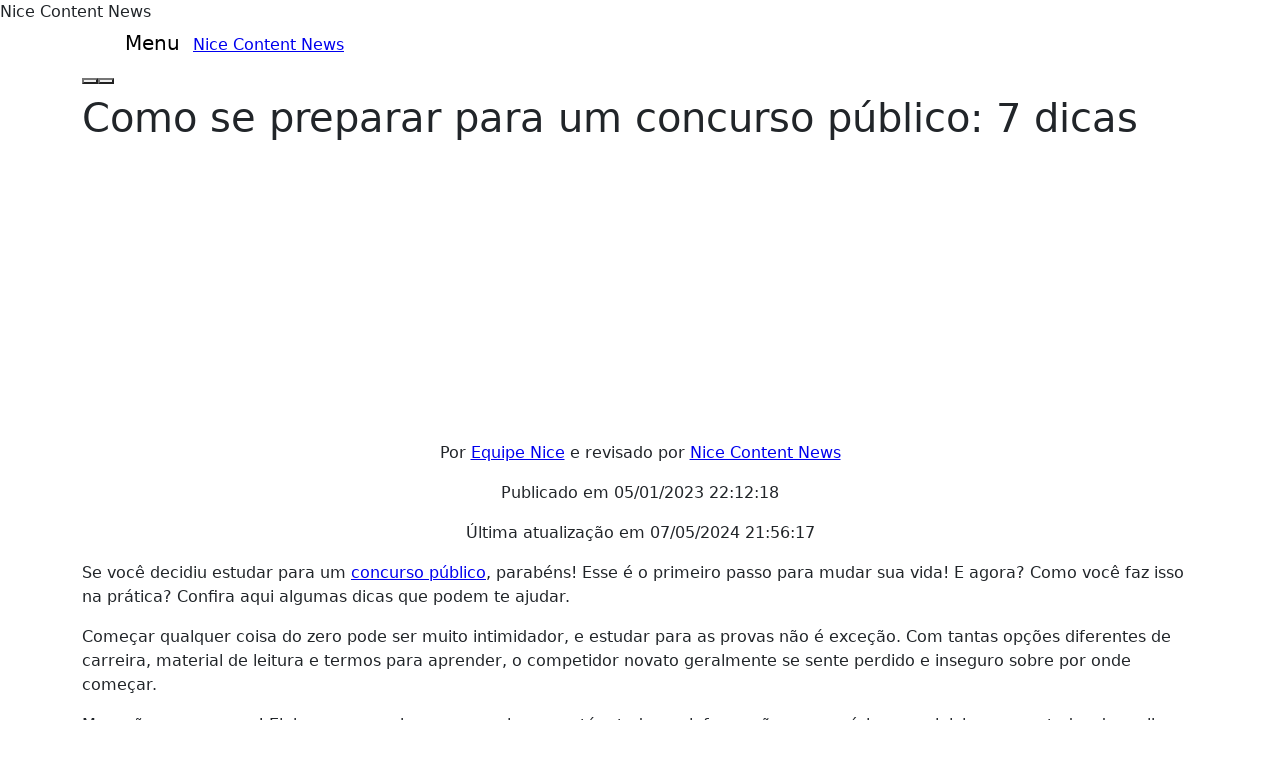

--- FILE ---
content_type: text/html; charset=UTF-8
request_url: https://nicecontentnews.com/educacional/como-se-preparar-para-um-concurso-publico/
body_size: 22796
content:
<!DOCTYPE html><html lang="pt-BR" id="htmltop"><head><title>Como se preparar para um concurso público: 7 dicas</title><script>class SuperLazyLoads{constructor(e){this.triggerEvents=e,this.eventOptions={passive:!0},this.userEventListener=this.triggerListener.bind(this),this.delayedScripts={normal:[],async:[],defer:[]},this.allJQueries=[]}_addUserInteractionListener(e){this.triggerEvents.forEach(t=>window.addEventListener(t,e.userEventListener,e.eventOptions))}_removeUserInteractionListener(e){this.triggerEvents.forEach(t=>window.removeEventListener(t,e.userEventListener,e.eventOptions))}triggerListener(){this._removeUserInteractionListener(this),"loading"===document.readyState?document.addEventListener("DOMContentLoaded",this._loadEverythingNow.bind(this)):this._loadEverythingNow()}async _loadEverythingNow(){this.loading||(this.loading=!0,this._delayEventListeners(),this._delayJQueryReady(this),this._handleDocumentWrite(),this._registerAllDelayedScripts(),this._preloadAllScripts(),await this._loadScriptsFromList(this.delayedScripts.normal),await this._loadScriptsFromList(this.delayedScripts.defer),await this._loadScriptsFromList(this.delayedScripts.async),await this._triggerDOMContentLoaded(),await this._triggerWindowLoad(),window.dispatchEvent(new Event("rocket-allScriptsLoaded")))}_registerAllDelayedScripts(){document.querySelectorAll("script[type=SuperLazyLoad]").forEach(e=>{e.hasAttribute("src")?e.hasAttribute("async")&&!1!==e.async?this.delayedScripts.async.push(e):e.hasAttribute("defer")&&!1!==e.defer||"module"===e.getAttribute("data-rocket-type")?this.delayedScripts.defer.push(e):this.delayedScripts.normal.push(e):this.delayedScripts.normal.push(e)})}async _transformScript(e){return await this._requestAnimFrame(),new Promise(t=>{let r=document.createElement("script"),i;[...e.attributes].forEach(e=>{let t=e.nodeName;"type"!==t&&("data-rocket-type"===t&&(t="type",i=e.nodeValue),r.setAttribute(t,e.nodeValue))}),e.hasAttribute("src")?(r.addEventListener("load",t),r.addEventListener("error",t)):(r.text=e.text,t()),e.parentNode.replaceChild(r,e)})}async _loadScriptsFromList(e){let t=e.shift();return t?(await this._transformScript(t),this._loadScriptsFromList(e)):Promise.resolve()}_preloadAllScripts(){var e=document.createDocumentFragment();[...this.delayedScripts.normal,...this.delayedScripts.defer,...this.delayedScripts.async].forEach(t=>{let r=t.getAttribute("src");if(r){let i=document.createElement("link");i.href=r,i.rel="preload",i.as="script",e.appendChild(i)}}),document.head.appendChild(e)}_delayEventListeners(){let e={};function t(t,r){!function(t){function r(r){return e[t].eventsToRewrite.indexOf(r)>=0?"rocket-"+r:r}e[t]||(e[t]={originalFunctions:{add:t.addEventListener,remove:t.removeEventListener},eventsToRewrite:[]},t.addEventListener=function(){arguments[0]=r(arguments[0]),e[t].originalFunctions.add.apply(t,arguments)},t.removeEventListener=function(){arguments[0]=r(arguments[0]),e[t].originalFunctions.remove.apply(t,arguments)})}(t),e[t].eventsToRewrite.push(r)}function r(e,t){let r=e[t];Object.defineProperty(e,t,{get:()=>r||function(){},set(i){e["rocket"+t]=r=i}})}t(document,"DOMContentLoaded"),t(window,"DOMContentLoaded"),t(window,"load"),t(window,"pageshow"),t(document,"readystatechange"),r(document,"onreadystatechange"),r(window,"onload"),r(window,"onpageshow")}_delayJQueryReady(e){let t=window.jQuery;Object.defineProperty(window,"jQuery",{get:()=>t,set(r){if(r&&r.fn&&!e.allJQueries.includes(r)){r.fn.ready=r.fn.init.prototype.ready=function(t){e.domReadyFired?t.bind(document)(r):document.addEventListener("rocket-DOMContentLoaded",()=>t.bind(document)(r))};let i=r.fn.on;r.fn.on=r.fn.init.prototype.on=function(){if(this[0]===window){function e(e){return e.split(" ").map(e=>"load"===e||0===e.indexOf("load.")?"rocket-jquery-load":e).join(" ")}"string"==typeof arguments[0]||arguments[0]instanceof String?arguments[0]=e(arguments[0]):"object"==typeof arguments[0]&&Object.keys(arguments[0]).forEach(t=>{delete Object.assign(arguments[0],{[e(t)]:arguments[0][t]})[t]})}return i.apply(this,arguments),this},e.allJQueries.push(r)}t=r}})}async _triggerDOMContentLoaded(){this.domReadyFired=!0,await this._requestAnimFrame(),document.dispatchEvent(new Event("rocket-DOMContentLoaded")),await this._requestAnimFrame(),window.dispatchEvent(new Event("rocket-DOMContentLoaded")),await this._requestAnimFrame(),document.dispatchEvent(new Event("rocket-readystatechange")),await this._requestAnimFrame(),document.rocketonreadystatechange&&document.rocketonreadystatechange()}async _triggerWindowLoad(){await this._requestAnimFrame(),window.dispatchEvent(new Event("rocket-load")),await this._requestAnimFrame(),window.rocketonload&&window.rocketonload(),await this._requestAnimFrame(),this.allJQueries.forEach(e=>e(window).trigger("rocket-jquery-load")),window.dispatchEvent(new Event("rocket-pageshow")),await this._requestAnimFrame(),window.rocketonpageshow&&window.rocketonpageshow()}_handleDocumentWrite(){let e=new Map;document.write=document.writeln=function(t){let r=document.currentScript,i=document.createRange(),n=r.parentElement,a=e.get(r);void 0===a&&(a=r.nextSibling,e.set(r,a));let s=document.createDocumentFragment();i.setStart(s,0),s.appendChild(i.createContextualFragment(t)),n.insertBefore(s,a)}}async _requestAnimFrame(){return new Promise(e=>requestAnimationFrame(e))}static run(){let e=new SuperLazyLoads(["keydown","mousemove","touchmove","touchstart","touchend","wheel"]);e._addUserInteractionListener(e),window.onload=()=>{setTimeout(()=>{e._loadEverythingNow()},4e3)}}}SuperLazyLoads.run();</script><meta http-equiv="Content-Type" content="text/html; charset=UTF-8" /><link rel="preconnect" href="https://nicecontentnews.com/educacional/como-se-preparar-para-um-concurso-publico/" crossorigin><link rel="preload" href="https://nicecontentnews.com/wp-content/themes/news/assets/fonts/fontawesome-webfont.woff2?v=4.7.0" as="font" type="font/woff2" crossorigin><link rel="preload" href="https://nicecontentnews.com/wp-content/themes/news/assets/css/fontawesome.css?v=1757386972" as="style" onload="this.onload=null;this.rel='stylesheet'"><link rel="preload" href="https://nicecontentnews.com/wp-content/themes/news/assets/css/bootstrap-otimizado.css?v=1757386972" as="style" onload="this.onload=null;this.rel='stylesheet'"> <link rel="dns-prefetch" href="//www.youtube.com" /> <link rel="preconnect" href="//secure.gravatar.com" /><link rel="preload" href="https://nicecontentnews.com/wp-content/themes/news/assets/css/theme.css?v=1757386972" as="style" onload="this.onload=null;this.rel='stylesheet'"><link rel="preload" href="https://nicecontentnews.com/wp-content/themes/news/assets/js/jquery.js?v=1757386973" as="script"><link rel="preload" href="https://nicecontentnews.com/wp-content/themes/news/assets/js/bootstrap.min.js?v=1757386973" as="script"><link rel="preload" href="https://nicecontentnews.com/wp-content/themes/news/assets/js/custom.js?v=1757386973" as="script"><link rel="preload" href="https://nicecontentnews.com/wp-content/themes/news/assets/js/webpush.js?v=1757386973" as="script"><link rel="preload" href="https://nicecontentnews.com/wp-content/themes/news/assets/js/lazysizes.js?v=1757386973" as="script"><link rel="preconnect" href="//www.googletagmanager.com" /><link rel="preconnect" href="//cdn.portalutil.com.br" /><link rel="preconnect" href="//fonts.gstatic.com" /><link rel="dns-prefetch" href="//www.google-analytics.com" /><link rel="dns-prefetch" href="//ssl.google-analytics.com" /><link rel="dns-prefetch" href="//pagead2.googlesyndication.com" /><link rel="dns-prefetch" href="//googleads.g.doubleclick.net" /><link rel="dns-prefetch" href="//tpc.googlesyndication.com" /><link rel="dns-prefetch" href="//stats.g.doubleclick.net" /><link rel="dns-prefetch" href="//partner.googleadservices.com" /><link rel="dns-prefetch" href="//fundingchoicesmessages.google.com" /><link rel="dns-prefetch" href="//googletagservices.com" /><link rel="dns-prefetch" href="//www.doubleclickbygoogle.com" /><link rel="dns-prefetch" href="//securepubads.g.doubleclick.net" /><link rel="dns-prefetch" href="//fonts.googleapis.com" /><link rel="dns-prefetch" href="//www.gstatic.com"><link rel="preconnect" href="https://nicecontentnews.com/wp-content/uploads/2023/01/como-se-preparar-para-um-concurso-publico.jpg.webp" as="image"><meta name="twitter:image" content="https://nicecontentnews.com/wp-content/uploads/2023/01/como-se-preparar-para-um-concurso-publico.jpg.webp" /><meta name="twitter:image:alt" content="Como se preparar para um concurso público: 7 dicas" /><script>var CURR_URL = 'https://nicecontentnews.com/educacional/como-se-preparar-para-um-concurso-publico';	var CURR_ID = '2596a54cdbb555cfd09cd5d991da0f55';	var CURR_MAIN_URL = 'https://nicecontentnews.com';	var CATEGORY_NAME = 'Educacional';	var PAGE_ID = '2167';</script><style>:root {	--newsPrimaryColor: #004c98;	--newsMenuFontColor: #fff;	--newsTopHeaderBackground: #004c98;	--newsTopHeaderFontColor: #FDF5E6;	--newsTopHeaderBorderBottomColor: #004c98;	--newsBreadcrumbBackgroundColor: #004c98;	--newsBreadcrumbFontColor: #FDF5E6;	--newsContentLinkColor: #004c98;	--newsRelatedPostsBackgroundColor: #f0f0f1;	--newsRelatedPostsFontColor: #000;	--newsFooterBackgroundColor: #004c98;	--newsFooterCopyrightBackgroundColor: #004c98;	--newsFooterFontColor: #FDF5E6;	--newsFooterCopyrightFontColor: #FDF5E6;	}</style><script type="application/ld+json">{	"@context":"https://schema.org",	"@type":"WebSite",	"@id" : "#website",	"url": "https://nicecontentnews.com",	"name": "Nice Content News",	"description": "",	"potentialAction": [{	"@type": "SearchAction",	"target": {	"@type": "EntryPoint",	"urlTemplate": "https://nicecontentnews.com/?s={search_term_string}"	},	"query-input": "required name=search_term_string"	}],	"isFamilyFriendly": "http://schema.org/True",	"inLanguage": "pt-BR",	"publisher":{	"@context": "http://schema.org",	"@type": "NewsMediaOrganization",	"@id" : "#newsmediaorganization"	}	}</script><script type="application/ld+json">{	"@context": "https://schema.org/",	"@type": "WebPage",	"@id" : "#webpage",	"additionalType": "CreativeWork",	"name": "Como se preparar para um concurso público: 7 dicas",	"headline": "Como se preparar para um concurso público: 7 dicas",	"description": "Vai prestar concurso e não sabe por onde começar? Veja aqui dicas de como se preparar para um concurso público e conseguir aquela tão sonhada vaga",	"url": "https://nicecontentnews.com/educacional/como-se-preparar-para-um-concurso-publico/",	"inLanguage": "pt-BR",	"datePublished": "2023-01-05T22:12:18-03:00",	"dateModified": "2024-05-07T21:56:17-03:00",	"speakable": {	"@context": "http://schema.org",	"@type": "SpeakableSpecification",	"xPath": [	"/html/head/title",	"/html/head/meta[@name='description']/@content"	]	},	"isPartOf": {	"@context": "http://schema.org",	"@type": "WebSite",	"@id" : "#website"	},	"reviewedby": {	"@context": "https://schema.org",	"@type": "NewsMediaOrganization",	"@id" : "#newsmediaorganization"	},	"mainContentOfPage": {	"@context": "http://schema.org/",	"@type": "WebPageElement",	"cssSelector": ".sitebody"	}	}</script><script type="application/ld+json">{	"@context": "https://schema.org",	"@type": "NewsMediaOrganization",	"@id" : "#newsmediaorganization",	"name": "Nice Content News",	"description": "Nice Content News é um portal de variedades para leitores de todo o mundo. Nossa missão é levar o melhor conteúdo até você. Para isso, contamos com uma equipe de escritores que se preocupam com o conteúdo que você gosta.",	"logo": "https://nicecontentnews.com/wp-content/uploads/2022/11/logomarca-nice-content-news.png",	"image": "https://nicecontentnews.com/wp-content/uploads/2022/11/logomarca-nice-content-news.png",	"contactPoint": [{	"@type": "ContactPoint",	"email": "",	"url": "https://nicecontentnews.com",	"contactType": "contact",	"availableLanguage": "Portuguese"	}],	"url": "https://nicecontentnews.com",	"Brand":{	"@context": "http://schema.org",	"@type": "Brand",	"name": "Nice Content News",	"url": "https://nicecontentnews.com",	"logo": "https://nicecontentnews.com/wp-content/uploads/2022/11/logomarca-nice-content-news.png"	}	,	"sameAs": [	"https://www.facebook.com/nicecontentnews","https://www.instagram.com/nicecontentnews/","https://twitter.com/NiceContentNews","https://youtube.com/channel/UC9onJthfMK5mtOFwmihj8ig","https://news.google.com/publications/CAAqBwgKMKS8rQswscfFAw?hl=pt-BR&#038;gl=BR&#038;ceid=BR%3Apt-419","https://t.me/nicecontentnews"	]	}</script><title>Como se preparar para um concurso público: 7 dicas</title><meta name="description" content="Vai prestar concurso e não sabe por onde começar? Veja aqui dicas de como se preparar para um concurso público e conseguir aquela tão sonhada vaga"/><meta name="robots" content="follow, index, max-snippet:-1, max-video-preview:-1, max-image-preview:large"/><link rel="canonical" href="https://nicecontentnews.com/educacional/como-se-preparar-para-um-concurso-publico/" /><meta property="og:locale" content="pt_BR" /><meta property="og:type" content="article" /><meta property="og:title" content="Como se preparar para um concurso público: 7 dicas" /><meta property="og:description" content="Vai prestar concurso e não sabe por onde começar? Veja aqui dicas de como se preparar para um concurso público e conseguir aquela tão sonhada vaga" /><meta property="og:url" content="https://nicecontentnews.com/educacional/como-se-preparar-para-um-concurso-publico/" /><meta property="og:site_name" content="Nice Content News" /><meta property="article:publisher" content="https://www.facebook.com/nicecontentnews" /><meta property="article:author" content="https://www.facebook.com/nicecontentnews" /><meta property="article:section" content="Educacional" /><meta property="og:updated_time" content="2024-05-07T21:56:17-03:00" /><meta property="og:image" content="https://nicecontentnews.com/wp-content/uploads/2023/01/como-se-preparar-para-um-concurso-publico.jpg.webp" /><meta property="og:image:secure_url" content="https://nicecontentnews.com/wp-content/uploads/2023/01/como-se-preparar-para-um-concurso-publico.jpg.webp" /><meta property="og:image:width" content="1920" /><meta property="og:image:height" content="1280" /><meta property="og:image:alt" content="Como se preparar para um concurso público: 7 dicas" /><meta property="og:image:type" content="image/jpeg" /><meta property="article:published_time" content="2023-01-05T22:12:18-03:00" /><meta property="article:modified_time" content="2024-05-07T21:56:17-03:00" /><meta name="twitter:card" content="summary_large_image" /><meta name="twitter:title" content="Como se preparar para um concurso público: 7 dicas" /><meta name="twitter:description" content="Vai prestar concurso e não sabe por onde começar? Veja aqui dicas de como se preparar para um concurso público e conseguir aquela tão sonhada vaga" /><meta name="twitter:site" content="@NiceContentNews" /><meta name="twitter:creator" content="@NiceContentNews" /><meta name="twitter:image" content="https://nicecontentnews.com/wp-content/uploads/2023/01/como-se-preparar-para-um-concurso-publico.jpg.webp" /><meta name="twitter:label1" content="Escrito por" /><meta name="twitter:data1" content="Equipe Nice" /><meta name="twitter:label2" content="Tempo para leitura" /><meta name="twitter:data2" content="9 minutos" /><script type="application/ld+json" class="rank-math-schema-pro">{"@context":"https://schema.org","@graph":[{"@type":"Organization","@id":"https://nicecontentnews.com/#organization","name":"Nice Content News","url":"https://nicecontentnews.com","sameAs":["https://www.facebook.com/nicecontentnews","https://twitter.com/NiceContentNews"],"email":"contact@nicecontentnews.com","logo":{"@type":"ImageObject","@id":"https://nicecontentnews.com/#logo","url":"https://nicecontentnews.com/wp-content/uploads/2021/11/nice-content-news.png","contentUrl":"https://nicecontentnews.com/wp-content/uploads/2021/11/nice-content-news.png","caption":"Nice Content News","inLanguage":"pt-BR","width":"231","height":"140"}},{"@type":"WebSite","@id":"https://nicecontentnews.com/#website","url":"https://nicecontentnews.com","name":"Nice Content News","publisher":{"@id":"https://nicecontentnews.com/#organization"},"inLanguage":"pt-BR"},{"@type":"ImageObject","@id":"https://nicecontentnews.com/wp-content/uploads/2023/01/como-se-preparar-para-um-concurso-publico.jpg.webp","url":"https://nicecontentnews.com/wp-content/uploads/2023/01/como-se-preparar-para-um-concurso-publico.jpg.webp","width":"1920","height":"1280","caption":"Como se preparar para um concurso p\u00fablico: 7 dicas","inLanguage":"pt-BR"},{"@type":"WebPage","@id":"https://nicecontentnews.com/educacional/como-se-preparar-para-um-concurso-publico/#webpage","url":"https://nicecontentnews.com/educacional/como-se-preparar-para-um-concurso-publico/","name":"Como se preparar para um concurso p\u00fablico: 7 dicas","datePublished":"2023-01-05T22:12:18-03:00","dateModified":"2024-05-07T21:56:17-03:00","isPartOf":{"@id":"https://nicecontentnews.com/#website"},"primaryImageOfPage":{"@id":"https://nicecontentnews.com/wp-content/uploads/2023/01/como-se-preparar-para-um-concurso-publico.jpg.webp"},"inLanguage":"pt-BR"},{"@type":"Person","@id":"https://nicecontentnews.com/author/nice-content-news/","name":"Equipe Nice","description":"A equipe do Nice Content News conta com diversos profissionais competentes e altamente qualificados para trazer o melhor conte\u00fado para voc\u00ea.","url":"https://nicecontentnews.com/author/nice-content-news/","image":{"@type":"ImageObject","@id":"https://secure.gravatar.com/avatar/5cae798699cea529e82049b772ee3f89e020f5bc1aa1e1aab624d91c5d6066fe?s=96&amp;d=mm&amp;r=g","url":"https://secure.gravatar.com/avatar/5cae798699cea529e82049b772ee3f89e020f5bc1aa1e1aab624d91c5d6066fe?s=96&amp;d=mm&amp;r=g","caption":"Equipe Nice","inLanguage":"pt-BR"},"sameAs":["https://www.facebook.com/nicecontentnews"],"worksFor":{"@id":"https://nicecontentnews.com/#organization"}},{"headline":"Como se preparar para um concurso p\u00fablico: 7 dicas","description":"Vai prestar concurso e n\u00e3o sabe por onde come\u00e7ar? Veja aqui dicas de como se preparar para um concurso p\u00fablico e conseguir aquela t\u00e3o sonhada vaga","datePublished":"2023-01-05T22:12:18-03:00","dateModified":"2024-05-07T21:56:17-03:00","image":{"@id":"https://nicecontentnews.com/wp-content/uploads/2023/01/como-se-preparar-para-um-concurso-publico.jpg.webp"},"author":{"@id":"https://nicecontentnews.com/author/nice-content-news/","name":"Equipe Nice"},"@type":"NewsArticle","copyrightYear":"2024","name":"Como se preparar para um concurso p\u00fablico: 7 dicas","@id":"https://nicecontentnews.com/educacional/como-se-preparar-para-um-concurso-publico/#schema-18174","isPartOf":{"@id":"https://nicecontentnews.com/educacional/como-se-preparar-para-um-concurso-publico/#webpage"},"publisher":{"@id":"https://nicecontentnews.com/#organization"},"inLanguage":"pt-BR","mainEntityOfPage":{"@id":"https://nicecontentnews.com/educacional/como-se-preparar-para-um-concurso-publico/#webpage"}}]}</script><style id='wp-img-auto-sizes-contain-inline-css' type='text/css'>img:is([sizes=auto i],[sizes^="auto," i]){contain-intrinsic-size:3000px 1500px}
/*# sourceURL=wp-img-auto-sizes-contain-inline-css */</style><meta name="generator" content="WordPress 6.9" /><script type="text/javascript">var AI_WEB_PUSH_PID = "NGxoUDJMQUlvNlFNL3hsU1RyZ3dwdz09OjpA7Op/UVN/6c8aEHpXZkMf";var AI_WEB_PUSH_ALWAYS_SHOW_MODAL = false;var AI_WEB_PUSH_MODAL_MESSAGE = "Receba as últimas notícias e atualizações";var AI_WEB_PUSH_MODAL_ACCEPT = "Permitir";var AI_WEB_PUSH_MODAL_CANCEL = "Agora não";var AI_WEB_PUSH_MODAL_DELAY = 0;var AI_WEB_PUSH_MODAL_CUSTOM_ICON = "";var AI_WEB_PUSH_SCROLL_TRIGGER_ENABLED = false;var AI_WEB_PUSH_SCROLL_PERCENTAGE = 25;var AI_WEB_PUSH_SITE_URL = "https://nicecontentnews.com";var AI_WEB_PUSH_SERVICE_WORKER_PATH = "/";var AI_WEB_PUSH_MANUAL_INIT = false;</script><script type="application/ld+json"> { "@context": "https://schema.org/", "@type": "NewsArticle", "@id" : "#newsarticle", "mainEntityOfPage": {"@type": "WebPage", "@id" : "#webpage"}, "url": "https://nicecontentnews.com/educacional/como-se-preparar-para-um-concurso-publico/", "name": "Como se preparar para um concurso público: 7 dicas", "description": "Se você decidiu estudar para um concurso público, parabéns! Esse é o primeiro passo para mudar sua vida! E agora? Como você faz isso na prática? Confira aqui algumas dicas [&hellip;]", "headline": "Como se preparar para um concurso público: 7 dicas", "author": {"@context": "http://schema.org", "@type": "Person", "name": "Equipe Nice", "url": "https://nicecontentnews.com/author/nice-content-news/", "image": "https://secure.gravatar.com/avatar/5cae798699cea529e82049b772ee3f89e020f5bc1aa1e1aab624d91c5d6066fe?s=96&d=mm&r=g", "description": "A equipe do Nice Content News conta com diversos profissionais competentes e altamente qualificados para trazer o melhor conteúdo para você.","worksFor":{ "@context": "http://schema.org", "@type": "NewsMediaOrganization", "@id" : "#newsmediaorganization" }}, "dateCreated": "2023-01-05T22:12:18-03:00", "datePublished": "2023-01-05T22:12:18-03:00", "dateModified": "2024-05-07T21:56:17-03:00", "copyrightYear": "2023", "articleSection": "", "image": "https://nicecontentnews.com/wp-content/uploads/2023/01/como-se-preparar-para-um-concurso-publico.jpg", "thumbnailUrl": "https://nicecontentnews.com/wp-content/uploads/2023/01/como-se-preparar-para-um-concurso-publico.jpg", "wordCount": "2677", "articleBody": "
Se você decidiu estudar para um concurso público, parabéns! Esse é o primeiro passo para mudar sua vida! E agora? Como você faz isso na prática? Confira aqui algumas dicas que podem te ajudar.
Começar qualquer coisa do zero pode ser muito intimidador, e estudar para as provas não é exceção. Com tantas opções diferentes de carreira, material de leitura e termos para aprender, o competidor novato geralmente se sente perdido e inseguro sobre por onde começar.&nbsp;
Mas, não se preocupe! Elaboramos um breve manual que contém todas as informações necessárias para iniciar seus estudos da melhor forma possível. Confira!
Neste artigo vamos apresentar dicas sobre motivação, direcionamento, plano de estudos, local adequado para estudar, o material indicado, resolução de questões, a importância do descanso, quais os principais erros cometidos na hora de estudar e outros assuntos que irão te ajudar a dar o primeiro passo.
1. O que te motiva a estudar para concursos públicos?
Por que você resolveu começar a estudar para o concurso? É por causa do salário, da estabilidade, da qualidade do trabalho, do desejo de participar do serviço público ou por outro motivo?&nbsp;
Encontrar essas respostas objetivamente no início de sua preparação pode ajudá-lo a se manter motivado ao longo do caminho.
Por fim, é importante ter em mente que estudar para concursos é uma jornada que nem sempre sai como planejado: você terá dias bons e dias ruins. Na verdade, é muito semelhante a correr uma maratona.&nbsp;
A fila de chegada e tudo que acompanha essa vitória servem de motivação quando você está no meio da jornada, cansado e pensando em desistir, certo?
Por isso, pense em criar um Mural dos Sonhos onde você possa listar todos os seus objetivos ao estudar para uma competição, juntamente com os principais fatores motivadores. Como resultado, é mais fácil visualizar seus objetivos mesmo quando seus pensamentos não estão ajudando.&nbsp;
Você pode fazer isso fisicamente criando um espaço em sua área de estudo ou pode aproveitar a Dream Wall gratuita localizada na Gran Student Area!
2. Como encontrar um direcionamento para os seus estudos
Agora que você já sabe que quer estudar para um concurso, é fundamental decidir qual concurso ou carreira será seu foco principal. Finalmente, chegou o momento em que é possível obter bons resultados apenas realizando pesquisas genéricas.
Diante disso, é difícil não se sentir perdido em meio a tantas possibilidades. Por isso, selecionamos algumas ideias que podem te ajudar a tomar uma decisão. Veja o que é:
Sua área de atuação/cargo
Se você é formado ou está matriculado em um curso técnico e gosta da sua área de atuação, este pode ser um bom ponto de partida para a procura de emprego.&nbsp;
Com isso, sua busca por emprego pode ser mais direcionada, focando especificamente em uma determinada vaga, como concursos para psicólogos, por exemplo.
Onde você gostaria de morar
Se a mudança não estiver em seus planos, o melhor curso de ação é procurar oportunidades de emprego estaduais e/ou locais. Por exemplo, os concursos da prefeitura podem ser uma ótima opção nessa situação.&nbsp;
Por outro lado, candidatar-se a empregos nas cidades onde deseja morar é uma forma de agilizar o processo de mudança.
Quanto você gostaria de ganhar depois de ser aprovado
Esta é uma versão apropriada da conhecida pergunta da entrevista no âmbito da contratação privada, só que desta vez é específica do contexto para o serviço público.&nbsp;
Finalmente, dependendo da organização ou local onde você fornece a certificação, a definição de taxas de pagamento para o mesmo trabalho pode diferir significativamente. Por esta razão, a pesquisa é tão crucial.
Qual é a natureza do trabalho na posição ou organização escolhida?
Você prefere trabalhar em escritórios ou áreas externas? Quer interagir com o público? Você gosta da ideia de viajar a trabalho? Todas essas perguntas são cruciais ao decidir sobre o trabalho ou concurso para o qual você se candidatar.
Como funciona o processo de contratação do concurso?&nbsp;
Isso pode ser um choque para muita gente, mas você sabia que é totalmente possível ser aceito em um concurso público e contratado como celetista (trabalhador regulado pela CLT)? Nestes casos, estamos falando de empregadores/empregados públicos.&nbsp;
É preciso garantir a escolha de um concurso que contrate pelo sistema estatutário para alcançar a tão sonhada estabilidade de que tanto se fala no mundo dos concursos públicos.
A necessidade de pesquisa é um ponto que todos os pontos têm em comum. Com isso, você toma uma decisão sobre o concurso, diminuindo muito suas chances de ficar para trás no futuro e permitindo que você estude para concursos com a maior motivação!
3. Como estudar e organizar seus planos para o concurso público
Para quem está tentando se preparar para uma competição, ter muito material para comparar e contrastar e pouco tempo para isso é uma situação comum. Por isso, ter um plano de estudos é a melhor forma de superar essas dificuldades.
Um bom plano de estudos o ajudará a criar um cronograma de estudos para a preparação para concursos e a determinar quantas disciplinas você deve cobrir, levando em consideração tanto suas dificuldades pessoais quanto às informações disponíveis em edições anteriores de concursos e provas.
4. Escolha um local adequado para realizar seus estudos
Depois de determinar o tempo e as matérias a estudar para a prova, você deve escolher com cuidado o local onde irá se preparar. É essencial saber onde você aprende melhor. Seu ambiente de aprendizado é semelhante ao centro de treinamento de um atleta, pois é lá que você se preparará para o grande dia.
É importante levar em consideração fatores humanos que podem favorecer ou atrapalhar sua pesquisa, como falta de som ambiente, iluminação, temperatura, conforto, interrupções de pessoas, ruídos como música, entre outros.&nbsp;
Escolha o local onde você se sentirá mais motivado e onde tenha certeza de que seu foco estará no aprendizado do material estudado.
Caso não seja possível encontrar esse tipo de espaço em casa, uma boa alternativa é visitar bibliotecas públicas abertas ao público em geral em universidades municipais, estaduais ou federais.
5. Na hora de estudar, conte com um material de qualidade
É fundamental ter um material objetivo e certo com o qual você se identifique para maximizar seu tempo de estudo para concursos. As transcrições de palestras que estão disponíveis na plataforma Gran Cursos Online também são uma boa escolha, pois são mais ágeis e falam direto sobre o assunto.
Você pode encontrar uma variedade de recursos gratuitos em diversos sites que disponibilizam materiais gratuitos que podem ajudá-lo a maximizar seus esforços acadêmicos, confira também em dicas para passar em provas e concursos.
6. Resolver questões podem te ajudar a se preparar
Você já deve ter ouvido o ditado a prática leva à perfeição. Pois é! Ela também participa do processo de estudo para concursos.&nbsp;
Por fim, respondendo questões de provas anteriores e simuladas, você se prepara imediatamente para o dia da prova, absorve o material mais rapidamente, entende suas questões de forma objetiva e tem um entendimento mais direto sobre o perfil do avaliador bancário.
Ah! E, por favor, não cometa o erro de supor que as questões do concurso e da simulação só podem fazer parte de seus estudos durante o exame final. Na verdade, existem inúmeras vantagens em começar a resolver itens desde o início, principalmente aqueles que incluem gabaritos comentados.
Você pode encontrar todos os recursos necessários para ajudar no seu aprendizado baseado em missões no Gran Cursos Questões! Além de oferecer mais de um milhão de perguntas do concurso, a plataforma também oferece uma rica seleção de testes exclusivos já concluídos e simulados.
Também é possível cadastrar e acompanhar seu desempenho por área, período e avaliação concluída. Por fim, o site possui um sistema gráfico de monitoramento de desempenho para alunos carentes.&nbsp;
Ainda dá tempo de ter as Missões do Gran Cursos no seu desktop ou dispositivo móvel, seguindo você para todo lugar! Você não paga nada para concluir seu registro!
7. Qual a importância do descanso
A melhor maneira de se preparar para uma prova ou exame não envolve apenas sentar em uma cadeira com as mãos na massa. Pode parecer óbvio, mas seu corpo e sua mente, especialmente no que diz respeito às funções que você não controla diretamente, também são participantes importantes em seus estudos.&nbsp;
Isso significa que o foco não estará no aprendizado, mas sim na manutenção de sua saúde, caso suas funções essenciais não estejam sendo atendidas.
Por isso, é fundamental encontrar um equilíbrio entre o tempo de inatividade e a preparação, sem sacrificar as refeições, os horários de sono, os momentos de diversão e a atividade física regular.&nbsp;
A tão conhecida fama no mundo dos concursos públicos deveria ser para atividades acessórias e não para as necessárias à manutenção da saúde! Ou, parar de balada todo sábado para estudar e não dormir uma hora por dia.
Cuidado para não romantizar o esforço sem limites! Como você não é uma máquina, também precisa fazer uma pausa. Você notará que é muito mais fácil encontrar o equilíbrio entre as atividades se você estabelecer um bom cronograma de estudos e segui-lo.&nbsp;
Mesmo que você não tenha muito tempo para estudar, é mais sensato apostar na qualidade das horas do que na quantidade.
Fique atento aos possíveis erros que não podem ser cometidos na hora de começar a estudar
Focar apenas no número de aberturas ou na compensação;
Escolher a vaga com base em uma baixa estimativa da concorrência;
Não determinar se é adequado para uma carreira;
Não ler o editorial corretamente;
Não conhecer o perfil da banca examinadora;
Não dedicar aos estudos - pelo menos uma vez por semana - o tempo aproximado necessário para o preenchimento das questões simuladas da prova;
Abandonar o estudo na semana anterior a uma prova ou privilegiar apenas algumas disciplinas;
Não responder questões de concursos anteriores;
Deixar toda a pesquisa sobre o assunto mais difícil ou complicado para amanhã;
Não resolver problemas ou simular questões desde o início da preparação;
Comparar-se com outras pessoas;
Subestimar a experiência do professor;
Frequentar apenas cursos de exercícios sem primeiro estudar a teoria;
Experimentar novas técnicas durante as horas de teste;
Somente após a publicação do editorial começar a estudar para concursos;
Utilizar textos extralegais de leis de sites não oficiais para fins acadêmicos;
Somente após a divulgação do resultado da prova objetiva iniciar a preparação para a prova de aptidão física;
Limitar-se a assistir às aulas teóricas sem agendar tempo para estudo individual;
Abandonar todas as atividades físicas, principalmente aeróbicas, durante a preparação para a competição;
Sacrificar sua saúde e bem-estar para estudar mais em vez de pensar em estudar melhor;
Desisti porque você lutou e não conseguiu atender a todas as suas expectativas de retorno financeiro.
Se atente a rotina e a forma como você estuda, verificando os erros que você não deve cometer e comece agora mesmo a se preparar para o concurso dos seus sonhos. Boa sorte!
", "publisher": { "@type": "NewsMediaOrganization", "@id" : "#newsmediaorganization" }, "copyrightHolder": { "@type": "NewsMediaOrganization", "@id" : "#newsmediaorganization" }, "inLanguage": "pt-BR", "isPartOf": { "@type": "WebPage", "@id" : "#webpage" } } </script><meta name="viewport" content="width=device-width, initial-scale=1, shrink-to-fit=no"><meta name="robots" content="index, follow, max-image-preview:large" /><meta name="language" content="pt-BR"><meta name="theme-color" content="#ffffff"><meta property="twitter:domain" content="nicecontentnews.com"><meta property="twitter:url" content="https://nicecontentnews.com/educacional/como-se-preparar-para-um-concurso-publico/"><meta name="twitter:title" content="Como se preparar para um concurso público: 7 dicas" /><meta name="twitter:description" content="Vai prestar concurso e não sabe por onde começar? Veja aqui dicas de como se preparar para um concurso público e conseguir aquela tão sonhada vaga" /><meta name="dc.format" content="text/html" /><meta name="dc.title" content="Como se preparar para um concurso público: 7 dicas" /><meta name="dc.description" content="Vai prestar concurso e não sabe por onde começar? Veja aqui dicas de como se preparar para um concurso público e conseguir aquela tão sonhada vaga"><meta name="dc.language" content="pt-BR" /><meta name="rating" content="general" /><meta name="apple-mobile-web-app-capable" content="yes"><meta name="apple-mobile-web-app-status-bar-style" content="black-translucent"> <meta name="author" content="Equipe Nice" /><link href="https://nicecontentnews.com/wp-content/uploads/2022/11/icone-logo-nice-content-news.png" rel="shortcut icon"><meta name="distribution" content="global" /><meta name="facebook-domain-verification" content="8k754o3ioa68wg5ecsk9g6j2w41oj1" /><script type="SuperLazyLoad">(function(w,d,s,l,i){w[l]=w[l]||[];w[l].push({'gtm.start':
new Date().getTime(),event:'gtm.js'});var f=d.getElementsByTagName(s)[0],
j=d.createElement(s),dl=l!='dataLayer'?'&l='+l:'';j.async=true;j.src=
'https://www.googletagmanager.com/gtm.js?id='+i+dl;f.parentNode.insertBefore(j,f);
})(window,document,'script','dataLayer','GTM-53XNHQX');</script><script type="SuperLazyLoad">!function(f,b,e,v,n,t,s)
{if(f.fbq)return;n=f.fbq=function(){n.callMethod?
n.callMethod.apply(n,arguments):n.queue.push(arguments)};
if(!f._fbq)f._fbq=n;n.push=n;n.loaded=!0;n.version='2.0';
n.queue=[];t=b.createElement(e);t.async=!0;
t.src=v;s=b.getElementsByTagName(e)[0];
s.parentNode.insertBefore(t,s)}(window, document,'script',
'https://connect.facebook.net/en_US/fbevents.js');
fbq('init', '942604087122579');
fbq('track', 'PageView');</script><noscript><img height="1" width="1" style="display:none"
src="https://www.facebook.com/tr?id=942604087122579&ev=PageView&noscript=1"
/></noscript><script async src="https://pagead2.googlesyndication.com/pagead/js/adsbygoogle.js?client=ca-pub-1441509618255313" crossorigin="anonymous"></script><link rel="stylesheet" href="https://nicecontentnews.com/wp-content/themes/news/assets/css/bootstrap-otimizado.css?v=1757386972"><link rel="stylesheet" href="https://nicecontentnews.com/wp-content/themes/news/assets/css/theme.css?v=1757386972"><link rel="manifest" href="https://nicecontentnews.com/manifest.json" /><meta name="msapplication-config" content="https://nicecontentnews.com/browserconfig.xml" /><meta http-equiv="content-language" content="pt-BR"><link rel="alternate" hreflang="x-default" href="https://nicecontentnews.com/educacional/como-se-preparar-para-um-concurso-publico/" /><link rel="alternate" hreflang="pt-br" href="https://nicecontentnews.com/educacional/como-se-preparar-para-um-concurso-publico/" /> <style id='wp-block-heading-inline-css' type='text/css'>
h1:where(.wp-block-heading).has-background,h2:where(.wp-block-heading).has-background,h3:where(.wp-block-heading).has-background,h4:where(.wp-block-heading).has-background,h5:where(.wp-block-heading).has-background,h6:where(.wp-block-heading).has-background{padding:1.25em 2.375em}h1.has-text-align-left[style*=writing-mode]:where([style*=vertical-lr]),h1.has-text-align-right[style*=writing-mode]:where([style*=vertical-rl]),h2.has-text-align-left[style*=writing-mode]:where([style*=vertical-lr]),h2.has-text-align-right[style*=writing-mode]:where([style*=vertical-rl]),h3.has-text-align-left[style*=writing-mode]:where([style*=vertical-lr]),h3.has-text-align-right[style*=writing-mode]:where([style*=vertical-rl]),h4.has-text-align-left[style*=writing-mode]:where([style*=vertical-lr]),h4.has-text-align-right[style*=writing-mode]:where([style*=vertical-rl]),h5.has-text-align-left[style*=writing-mode]:where([style*=vertical-lr]),h5.has-text-align-right[style*=writing-mode]:where([style*=vertical-rl]),h6.has-text-align-left[style*=writing-mode]:where([style*=vertical-lr]),h6.has-text-align-right[style*=writing-mode]:where([style*=vertical-rl]){rotate:180deg}
/*# sourceURL=https://nicecontentnews.com/wp-includes/blocks/heading/style.min.css */
</style>
<style id='wp-block-list-inline-css' type='text/css'>
ol,ul{box-sizing:border-box}:root :where(.wp-block-list.has-background){padding:1.25em 2.375em}
/*# sourceURL=https://nicecontentnews.com/wp-includes/blocks/list/style.min.css */
</style>
<style id='wp-block-paragraph-inline-css' type='text/css'>
.is-small-text{font-size:.875em}.is-regular-text{font-size:1em}.is-large-text{font-size:2.25em}.is-larger-text{font-size:3em}.has-drop-cap:not(:focus):first-letter{float:left;font-size:8.4em;font-style:normal;font-weight:100;line-height:.68;margin:.05em .1em 0 0;text-transform:uppercase}body.rtl .has-drop-cap:not(:focus):first-letter{float:none;margin-left:.1em}p.has-drop-cap.has-background{overflow:hidden}:root :where(p.has-background){padding:1.25em 2.375em}:where(p.has-text-color:not(.has-link-color)) a{color:inherit}p.has-text-align-left[style*="writing-mode:vertical-lr"],p.has-text-align-right[style*="writing-mode:vertical-rl"]{rotate:180deg}
/*# sourceURL=https://nicecontentnews.com/wp-includes/blocks/paragraph/style.min.css */
</style>
<style id='global-styles-inline-css' type='text/css'>
:root{--wp--preset--aspect-ratio--square: 1;--wp--preset--aspect-ratio--4-3: 4/3;--wp--preset--aspect-ratio--3-4: 3/4;--wp--preset--aspect-ratio--3-2: 3/2;--wp--preset--aspect-ratio--2-3: 2/3;--wp--preset--aspect-ratio--16-9: 16/9;--wp--preset--aspect-ratio--9-16: 9/16;--wp--preset--color--black: #000000;--wp--preset--color--cyan-bluish-gray: #abb8c3;--wp--preset--color--white: #ffffff;--wp--preset--color--pale-pink: #f78da7;--wp--preset--color--vivid-red: #cf2e2e;--wp--preset--color--luminous-vivid-orange: #ff6900;--wp--preset--color--luminous-vivid-amber: #fcb900;--wp--preset--color--light-green-cyan: #7bdcb5;--wp--preset--color--vivid-green-cyan: #00d084;--wp--preset--color--pale-cyan-blue: #8ed1fc;--wp--preset--color--vivid-cyan-blue: #0693e3;--wp--preset--color--vivid-purple: #9b51e0;--wp--preset--gradient--vivid-cyan-blue-to-vivid-purple: linear-gradient(135deg,rgb(6,147,227) 0%,rgb(155,81,224) 100%);--wp--preset--gradient--light-green-cyan-to-vivid-green-cyan: linear-gradient(135deg,rgb(122,220,180) 0%,rgb(0,208,130) 100%);--wp--preset--gradient--luminous-vivid-amber-to-luminous-vivid-orange: linear-gradient(135deg,rgb(252,185,0) 0%,rgb(255,105,0) 100%);--wp--preset--gradient--luminous-vivid-orange-to-vivid-red: linear-gradient(135deg,rgb(255,105,0) 0%,rgb(207,46,46) 100%);--wp--preset--gradient--very-light-gray-to-cyan-bluish-gray: linear-gradient(135deg,rgb(238,238,238) 0%,rgb(169,184,195) 100%);--wp--preset--gradient--cool-to-warm-spectrum: linear-gradient(135deg,rgb(74,234,220) 0%,rgb(151,120,209) 20%,rgb(207,42,186) 40%,rgb(238,44,130) 60%,rgb(251,105,98) 80%,rgb(254,248,76) 100%);--wp--preset--gradient--blush-light-purple: linear-gradient(135deg,rgb(255,206,236) 0%,rgb(152,150,240) 100%);--wp--preset--gradient--blush-bordeaux: linear-gradient(135deg,rgb(254,205,165) 0%,rgb(254,45,45) 50%,rgb(107,0,62) 100%);--wp--preset--gradient--luminous-dusk: linear-gradient(135deg,rgb(255,203,112) 0%,rgb(199,81,192) 50%,rgb(65,88,208) 100%);--wp--preset--gradient--pale-ocean: linear-gradient(135deg,rgb(255,245,203) 0%,rgb(182,227,212) 50%,rgb(51,167,181) 100%);--wp--preset--gradient--electric-grass: linear-gradient(135deg,rgb(202,248,128) 0%,rgb(113,206,126) 100%);--wp--preset--gradient--midnight: linear-gradient(135deg,rgb(2,3,129) 0%,rgb(40,116,252) 100%);--wp--preset--font-size--small: 13px;--wp--preset--font-size--medium: 20px;--wp--preset--font-size--large: 36px;--wp--preset--font-size--x-large: 42px;--wp--preset--spacing--20: 0.44rem;--wp--preset--spacing--30: 0.67rem;--wp--preset--spacing--40: 1rem;--wp--preset--spacing--50: 1.5rem;--wp--preset--spacing--60: 2.25rem;--wp--preset--spacing--70: 3.38rem;--wp--preset--spacing--80: 5.06rem;--wp--preset--shadow--natural: 6px 6px 9px rgba(0, 0, 0, 0.2);--wp--preset--shadow--deep: 12px 12px 50px rgba(0, 0, 0, 0.4);--wp--preset--shadow--sharp: 6px 6px 0px rgba(0, 0, 0, 0.2);--wp--preset--shadow--outlined: 6px 6px 0px -3px rgb(255, 255, 255), 6px 6px rgb(0, 0, 0);--wp--preset--shadow--crisp: 6px 6px 0px rgb(0, 0, 0);}:where(.is-layout-flex){gap: 0.5em;}:where(.is-layout-grid){gap: 0.5em;}body .is-layout-flex{display: flex;}.is-layout-flex{flex-wrap: wrap;align-items: center;}.is-layout-flex > :is(*, div){margin: 0;}body .is-layout-grid{display: grid;}.is-layout-grid > :is(*, div){margin: 0;}:where(.wp-block-columns.is-layout-flex){gap: 2em;}:where(.wp-block-columns.is-layout-grid){gap: 2em;}:where(.wp-block-post-template.is-layout-flex){gap: 1.25em;}:where(.wp-block-post-template.is-layout-grid){gap: 1.25em;}.has-black-color{color: var(--wp--preset--color--black) !important;}.has-cyan-bluish-gray-color{color: var(--wp--preset--color--cyan-bluish-gray) !important;}.has-white-color{color: var(--wp--preset--color--white) !important;}.has-pale-pink-color{color: var(--wp--preset--color--pale-pink) !important;}.has-vivid-red-color{color: var(--wp--preset--color--vivid-red) !important;}.has-luminous-vivid-orange-color{color: var(--wp--preset--color--luminous-vivid-orange) !important;}.has-luminous-vivid-amber-color{color: var(--wp--preset--color--luminous-vivid-amber) !important;}.has-light-green-cyan-color{color: var(--wp--preset--color--light-green-cyan) !important;}.has-vivid-green-cyan-color{color: var(--wp--preset--color--vivid-green-cyan) !important;}.has-pale-cyan-blue-color{color: var(--wp--preset--color--pale-cyan-blue) !important;}.has-vivid-cyan-blue-color{color: var(--wp--preset--color--vivid-cyan-blue) !important;}.has-vivid-purple-color{color: var(--wp--preset--color--vivid-purple) !important;}.has-black-background-color{background-color: var(--wp--preset--color--black) !important;}.has-cyan-bluish-gray-background-color{background-color: var(--wp--preset--color--cyan-bluish-gray) !important;}.has-white-background-color{background-color: var(--wp--preset--color--white) !important;}.has-pale-pink-background-color{background-color: var(--wp--preset--color--pale-pink) !important;}.has-vivid-red-background-color{background-color: var(--wp--preset--color--vivid-red) !important;}.has-luminous-vivid-orange-background-color{background-color: var(--wp--preset--color--luminous-vivid-orange) !important;}.has-luminous-vivid-amber-background-color{background-color: var(--wp--preset--color--luminous-vivid-amber) !important;}.has-light-green-cyan-background-color{background-color: var(--wp--preset--color--light-green-cyan) !important;}.has-vivid-green-cyan-background-color{background-color: var(--wp--preset--color--vivid-green-cyan) !important;}.has-pale-cyan-blue-background-color{background-color: var(--wp--preset--color--pale-cyan-blue) !important;}.has-vivid-cyan-blue-background-color{background-color: var(--wp--preset--color--vivid-cyan-blue) !important;}.has-vivid-purple-background-color{background-color: var(--wp--preset--color--vivid-purple) !important;}.has-black-border-color{border-color: var(--wp--preset--color--black) !important;}.has-cyan-bluish-gray-border-color{border-color: var(--wp--preset--color--cyan-bluish-gray) !important;}.has-white-border-color{border-color: var(--wp--preset--color--white) !important;}.has-pale-pink-border-color{border-color: var(--wp--preset--color--pale-pink) !important;}.has-vivid-red-border-color{border-color: var(--wp--preset--color--vivid-red) !important;}.has-luminous-vivid-orange-border-color{border-color: var(--wp--preset--color--luminous-vivid-orange) !important;}.has-luminous-vivid-amber-border-color{border-color: var(--wp--preset--color--luminous-vivid-amber) !important;}.has-light-green-cyan-border-color{border-color: var(--wp--preset--color--light-green-cyan) !important;}.has-vivid-green-cyan-border-color{border-color: var(--wp--preset--color--vivid-green-cyan) !important;}.has-pale-cyan-blue-border-color{border-color: var(--wp--preset--color--pale-cyan-blue) !important;}.has-vivid-cyan-blue-border-color{border-color: var(--wp--preset--color--vivid-cyan-blue) !important;}.has-vivid-purple-border-color{border-color: var(--wp--preset--color--vivid-purple) !important;}.has-vivid-cyan-blue-to-vivid-purple-gradient-background{background: var(--wp--preset--gradient--vivid-cyan-blue-to-vivid-purple) !important;}.has-light-green-cyan-to-vivid-green-cyan-gradient-background{background: var(--wp--preset--gradient--light-green-cyan-to-vivid-green-cyan) !important;}.has-luminous-vivid-amber-to-luminous-vivid-orange-gradient-background{background: var(--wp--preset--gradient--luminous-vivid-amber-to-luminous-vivid-orange) !important;}.has-luminous-vivid-orange-to-vivid-red-gradient-background{background: var(--wp--preset--gradient--luminous-vivid-orange-to-vivid-red) !important;}.has-very-light-gray-to-cyan-bluish-gray-gradient-background{background: var(--wp--preset--gradient--very-light-gray-to-cyan-bluish-gray) !important;}.has-cool-to-warm-spectrum-gradient-background{background: var(--wp--preset--gradient--cool-to-warm-spectrum) !important;}.has-blush-light-purple-gradient-background{background: var(--wp--preset--gradient--blush-light-purple) !important;}.has-blush-bordeaux-gradient-background{background: var(--wp--preset--gradient--blush-bordeaux) !important;}.has-luminous-dusk-gradient-background{background: var(--wp--preset--gradient--luminous-dusk) !important;}.has-pale-ocean-gradient-background{background: var(--wp--preset--gradient--pale-ocean) !important;}.has-electric-grass-gradient-background{background: var(--wp--preset--gradient--electric-grass) !important;}.has-midnight-gradient-background{background: var(--wp--preset--gradient--midnight) !important;}.has-small-font-size{font-size: var(--wp--preset--font-size--small) !important;}.has-medium-font-size{font-size: var(--wp--preset--font-size--medium) !important;}.has-large-font-size{font-size: var(--wp--preset--font-size--large) !important;}.has-x-large-font-size{font-size: var(--wp--preset--font-size--x-large) !important;}
/*# sourceURL=global-styles-inline-css */
</style>
</head><body class="sitebody"><noscript><iframe src="https://www.googletagmanager.com/ns.html?id=GTM-53XNHQX"
height="0" width="0" style="display:none;visibility:hidden"></iframe></noscript><header class="header-area"><span class="sr-only">Nice Content News</span><div class="container-fluid menu-area"><div class="container menu-area"><button id="left-menu-close-btn" class="navbar-toggler btn-togg " type="button" data-bs-toggle="collapse" data-bs-target="#navbarSupportedContent" aria-controls="navbarSupportedContent" aria-expanded="false" aria-label="Toggle navigation"><span class="navbar-toggler-icon"><i class="fa fa-bars" aria-hidden="true"></i></span><span>Menu</span></button><span><a href="https://nicecontentnews.com" title="Nice Content News" class="main-title">Nice Content News</a></span><div class="actions-inline-menu"><button class="btn-search" type="button" id="btn-theme-change" title="Tema claro/escuro" aria-label="Tema claro/escuro"><span><i id="icon-theme-dark" class="fa fa-moon-o" aria-hidden="true"></i></span></button><button class="btn-search" type="button" id="btn-search-trigger" title="Pesquisa" aria-label="Pesquisa"><span><i class="fa fa-search" aria-hidden="true"></i></span></button></div></div></div><div class="infos-menu-mobile collapse navbar-collapse" id="navbarSupportedContent"><div class="container-close-menu"><button class="navbar-toggler btn-togg" type="button" data-bs-toggle="collapse" data-bs-target="#navbarSupportedContent" aria-controls="navbarSupportedContent" aria-expanded="false" aria-label="Toggle navigation"><span class="navbar-toggler-icon"><i class="fa fa-times" aria-hidden="true"></i></span></button></div><p title="Nice Content News" class="main-title-0 navbar-brand-1">Nice Content News</p><hr class="hr-main-0"><ul class="menu-mobile navbar-nav " itemscope itemtype="http://www.schema.org/SiteNavigationElement"><li id="menu-item-70" class="menu-item menu-item-type-custom menu-item-object-custom menu-item-home menu-item-70 nav-item"><a itemprop="url" href="https://nicecontentnews.com/" class="nav-link"><span itemprop="name">Home</span></a></li><li id="menu-item-72" class="menu-item menu-item-type-post_type menu-item-object-page menu-item-72 nav-item"><a itemprop="url" href="https://nicecontentnews.com/recent/" class="nav-link"><span itemprop="name">Recentes</span></a></li><li id="menu-item-1294" class="menu-item menu-item-type-post_type menu-item-object-page menu-item-1294 nav-item"><a itemprop="url" href="https://nicecontentnews.com/categorias/" class="nav-link"><span itemprop="name">Categorias</span></a></li><li id="menu-item-1295" class="menu-item menu-item-type-post_type menu-item-object-page menu-item-1295 nav-item"><a itemprop="url" href="https://nicecontentnews.com/contact/" class="nav-link"><span itemprop="name">Contact</span></a></li></ul><div class="menu-open-overlay"></div></div></header><main><section class="breadcrumbs"> <div class="container" style="min-height: 73px;"> <div class="row"> <div class="col-xxl-12 box-container"> <div class="box-links"> <h1 class="title-header" style="margin-top: 6px;">Como se preparar para um concurso público: 7 dicas</h1> </div> </div></div></div></section><section class="single"><div class="container"><div class="row"><div class="col-md-8 col-lg-8 col-xxl-8 maincontent"><div class="reserved_cls singlercls "><ins class="adsbygoogle" style="display:block" data-ad-client="ca-pub-1441509618255313" data-ad-slot="5604647836" data-ad-format="auto" data-full-width-responsive="true"></ins><script> (adsbygoogle = window.adsbygoogle || []).push({});</script><amp-ad width="100vw" height="320" type="adsense" data-ad-client="ca-pub-1441509618255313" data-ad-slot="5604647836" data-auto-format="rspv" data-full-width=""> <div overflow=""></div></amp-ad></div><article class="content-texto"><div style="display: flex; align-items: center; justify-content: center;text-align:center"><header class="row"><div class="col-md-12 col-lg-12 col-xxl-12 author-post-infos"><div class="author-info" style="display:block;"><p class="author-name">Por <a class="url nickname author-info-nickname" href="https://nicecontentnews.com/author/nice-content-news/" title="Equipe Nice" target="_blank" rel="noopener nofollow noreferrer">Equipe Nice</a> e revisado por <a class="url nickname author-info-nickname" href="https://nicecontentnews.com" title="Nice Content News" target="_blank" rel="noopener nofollow noreferrer">Nice Content News</a></p></div><p class="timespost">Publicado em <time class="dt-published published" datetime="2023-01-05T22:12:18-03:00">05/01/2023 22:12:18</time></p><p class="timespost">Última atualização em <time class="dt-updated updated" datetime="2024-05-07T21:56:17-03:00">07/05/2024 21:56:17</time></p></div></header></div><div class="e-content entry-content"><p>Se você decidiu estudar para um <a href="https://hpg.com.br/category/carreira/concursos" target="_blank" rel="noreferrer noopener" title="Concurso público">concurso público</a>, parabéns! Esse é o primeiro passo para mudar sua vida! E agora? Como você faz isso na prática? Confira aqui algumas dicas que podem te ajudar.</p><p>Começar qualquer coisa do zero pode ser muito intimidador, e estudar para as provas não é exceção. Com tantas opções diferentes de carreira, material de leitura e termos para aprender, o competidor novato geralmente se sente perdido e inseguro sobre por onde começar.&nbsp;</p><p>Mas, não se preocupe! Elaboramos um breve manual que contém todas as informações necessárias para iniciar seus estudos da melhor forma possível. Confira!</p><div class="reserved_cls singlercls "><ins class="adsbygoogle" style="display:block" data-ad-client="ca-pub-1441509618255313" data-ad-slot="5843772243" data-ad-format="auto" data-full-width-responsive="true"></ins><script> (adsbygoogle = window.adsbygoogle || []).push({});</script><amp-ad width="100vw" height="320" type="adsense" data-ad-client="ca-pub-1441509618255313" data-ad-slot="5843772243" data-auto-format="rspv" data-full-width=""> <div overflow=""></div></amp-ad></div><p>Neste artigo vamos apresentar dicas sobre motivação, direcionamento, plano de estudos, local adequado para estudar, o material indicado, resolução de questões, a importância do descanso, quais os principais erros cometidos na hora de estudar e outros assuntos que irão te ajudar a dar o primeiro passo.</p><p>O que este artigo aborda:</p><ul class="article_guide"><li><a data-gotitle="1-o-que-te-motiva-a-estudar-para-concursos-publicos" title="1. O que te motiva a estudar para concursos públicos?" class="navigator-news" href="#1-o-que-te-motiva-a-estudar-para-concursos-publicos">1. O que te motiva a estudar para concursos públicos?</a></li><li><a data-gotitle="2-como-encontrar-um-direcionamento-para-os-seus-estudos" title="2. Como encontrar um direcionamento para os seus estudos" class="navigator-news" href="#2-como-encontrar-um-direcionamento-para-os-seus-estudos">2. Como encontrar um direcionamento para os seus estudos</a></li><li><a data-gotitle="sua-area-de-atuacao-cargo" title="Sua área de atuação/cargo" class="navigator-news" href="#sua-area-de-atuacao-cargo">Sua área de atuação/cargo</a></li><li><a data-gotitle="onde-voce-gostaria-de-morar" title="Onde você gostaria de morar" class="navigator-news" href="#onde-voce-gostaria-de-morar">Onde você gostaria de morar</a></li><li><a data-gotitle="quanto-voce-gostaria-de-ganhar-depois-de-ser-aprovado" title="Quanto você gostaria de ganhar depois de ser aprovado" class="navigator-news" href="#quanto-voce-gostaria-de-ganhar-depois-de-ser-aprovado">Quanto você gostaria de ganhar depois de ser aprovado</a></li><li><a data-gotitle="qual-e-a-natureza-do-trabalho-na-posicao-ou-organizacao-escolhida" title="Qual é a natureza do trabalho na posição ou organização escolhida?" class="navigator-news" href="#qual-e-a-natureza-do-trabalho-na-posicao-ou-organizacao-escolhida">Qual é a natureza do trabalho na posição ou organização escolhida?</a></li><li><a data-gotitle="como-funciona-o-processo-de-contratacao-do-concurso" title="Como funciona o processo de contratação do concurso?&nbsp;" class="navigator-news" href="#como-funciona-o-processo-de-contratacao-do-concurso">Como funciona o processo de contratação do concurso?&nbsp;</a></li><li><a data-gotitle="3-como-estudar-e-organizar-seus-planos-para-o-concurso-publico" title="3. Como estudar e organizar seus planos para o concurso público" class="navigator-news" href="#3-como-estudar-e-organizar-seus-planos-para-o-concurso-publico">3. Como estudar e organizar seus planos para o concurso público</a></li><li><a data-gotitle="4-escolha-um-local-adequado-para-realizar-seus-estudos" title="4. Escolha um local adequado para realizar seus estudos" class="navigator-news" href="#4-escolha-um-local-adequado-para-realizar-seus-estudos">4. Escolha um local adequado para realizar seus estudos</a></li><li><a data-gotitle="5-na-hora-de-estudar-conte-com-um-material-de-qualidade" title="5. Na hora de estudar, conte com um material de qualidade" class="navigator-news" href="#5-na-hora-de-estudar-conte-com-um-material-de-qualidade">5. Na hora de estudar, conte com um material de qualidade</a></li><li><a data-gotitle="6-resolver-questoes-podem-te-ajudar-a-se-preparar" title="6. Resolver questões podem te ajudar a se preparar" class="navigator-news" href="#6-resolver-questoes-podem-te-ajudar-a-se-preparar">6. Resolver questões podem te ajudar a se preparar</a></li><li><a data-gotitle="7-qual-a-importancia-do-descanso" title="7. Qual a importância do descanso" class="navigator-news" href="#7-qual-a-importancia-do-descanso">7. Qual a importância do descanso</a></li></ul><div class="single-image-container"> <figure> <picture> <img decoding="async" alt="Como se preparar para um concurso público: 7 dicas" width="880" height="570" loading="lazy" src="https://nicecontentnews.com/wp-content/uploads/2023/01/como-se-preparar-para-um-concurso-publico.jpg.webp" title="Como se preparar para um concurso público: 7 dicas" class="img-responsive "> </picture> <figcaption class="sr-only">Como se preparar para um concurso público: 7 dicas</figcaption> </figure> <a rel="nofollow" href="https://pinterest.com/pin/create/button/?url=https%3A%2F%2Fnicecontentnews.com%2Feducacional%2Fcomo-se-preparar-para-um-concurso-publico%2F&amp;media=https://nicecontentnews.com/wp-content/uploads/2023/01/como-se-preparar-para-um-concurso-publico.jpg.webp&amp;description=Como se preparar para um concurso público: 7 dicas" class="pin-it-button" count-layout="horizontal">Pin It</a> </div><h2 class="wp-block-heading" id="1-o-que-te-motiva-a-estudar-para-concursos-publicos">1. O que te motiva a estudar para concursos públicos?</h2><p>Por que você resolveu começar a estudar para o concurso? É por causa do salário, da estabilidade, da qualidade do trabalho, do desejo de participar do serviço público ou por outro motivo?&nbsp;</p><div class="reserved_cls singlercls "><ins class="adsbygoogle" style="display:block" data-ad-client="ca-pub-1441509618255313" data-ad-slot="5076365923" data-ad-format="auto" data-full-width-responsive="true"></ins><script> (adsbygoogle = window.adsbygoogle || []).push({});</script><amp-ad width="100vw" height="320" type="adsense" data-ad-client="ca-pub-1441509618255313" data-ad-slot="5076365923" data-auto-format="rspv" data-full-width=""> <div overflow=""></div></amp-ad></div><p>Encontrar essas respostas objetivamente no início de sua preparação pode ajudá-lo a se manter motivado ao longo do caminho.</p><p>Por fim, é importante ter em mente que estudar para concursos é uma jornada que nem sempre sai como planejado: você terá dias bons e dias ruins. Na verdade, é muito semelhante a correr uma maratona.&nbsp;</p><div class="reserved_cls singlercls "><ins class="adsbygoogle" style="display:block" data-ad-client="ca-pub-1441509618255313" data-ad-slot="6753243824" data-ad-format="auto" data-full-width-responsive="true"></ins><script> (adsbygoogle = window.adsbygoogle || []).push({});</script><amp-ad width="100vw" height="320" type="adsense" data-ad-client="ca-pub-1441509618255313" data-ad-slot="6753243824" data-auto-format="rspv" data-full-width=""> <div overflow=""></div></amp-ad></div><p>A fila de chegada e tudo que acompanha essa vitória servem de motivação quando você está no meio da jornada, cansado e pensando em desistir, certo?</p><p>Por isso, pense em criar um Mural dos Sonhos onde você possa listar todos os seus objetivos ao estudar para uma competição, juntamente com os principais fatores motivadores. Como resultado, é mais fácil visualizar seus objetivos mesmo quando seus pensamentos não estão ajudando.&nbsp;</p><div class="reserved_cls singlercls "><ins class="adsbygoogle" style="display:block" data-ad-client="ca-pub-1441509618255313" data-ad-slot="1671742881" data-ad-format="auto" data-full-width-responsive="true"></ins><script> (adsbygoogle = window.adsbygoogle || []).push({});</script><amp-ad width="100vw" height="320" type="adsense" data-ad-client="ca-pub-1441509618255313" data-ad-slot="1671742881" data-auto-format="rspv" data-full-width=""> <div overflow=""></div></amp-ad></div><p>Você pode fazer isso fisicamente criando um espaço em sua área de estudo ou pode aproveitar a Dream Wall gratuita localizada na Gran Student Area!</p><h2 class="wp-block-heading" id="2-como-encontrar-um-direcionamento-para-os-seus-estudos">2. Como encontrar um direcionamento para os seus estudos</h2><p>Agora que você já sabe que quer estudar para um concurso, é fundamental decidir qual concurso ou carreira será seu foco principal. Finalmente, chegou o momento em que é possível obter bons resultados apenas realizando pesquisas genéricas.</p><div class="reserved_cls "><div class="newsletter_section"> <div class="container"> <div class="row"> <div class="col-lg-8 m-auto"> <div class="form-newsletter-container"> <p class="newsletter-call">Receba os nossos conteúdos</p> <form id="newsletter-form" class="newsletter-form-container"> <label for="user_mail" class="sr-only">E-mail</label> <input type="email" name="user_mail" id="user_mail" class="newsletter-input" placeholder="Seu e-mail"> <button type="submit" id="btn-subscribe-news" class="button-newsletter-go">Cadastrar</button> </form> <span id="sucess-new-client" class="sucess-blank-message">Parabéns! Cadastro confirmado com sucesso!</span> </div> </div> </div> </div></div></div><p>Diante disso, é difícil não se sentir perdido em meio a tantas possibilidades. Por isso, selecionamos algumas ideias que podem te ajudar a tomar uma decisão. Veja o que é:</p><h3 class="wp-block-heading" id="sua-area-de-atuacao-cargo">Sua área de atuação/cargo</h3><p>Se você é formado ou está matriculado em um curso técnico e gosta da sua área de atuação, este pode ser um bom ponto de partida para a procura de emprego.&nbsp;</p><p>Com isso, sua busca por emprego pode ser mais direcionada, focando especificamente em uma determinada vaga, como &#8220;concursos para psicólogos&#8221;, por exemplo.</p><h3 class="wp-block-heading" id="onde-voce-gostaria-de-morar">Onde você gostaria de morar</h3><p>Se a mudança não estiver em seus planos, o melhor curso de ação é procurar oportunidades de emprego estaduais e/ou locais. Por exemplo, os concursos da prefeitura podem ser uma ótima opção nessa situação.&nbsp;</p><p>Por outro lado, candidatar-se a empregos nas cidades onde deseja morar é uma forma de agilizar o processo de mudança.</p><h3 class="wp-block-heading" id="quanto-voce-gostaria-de-ganhar-depois-de-ser-aprovado">Quanto você gostaria de ganhar depois de ser aprovado</h3><p>Esta é uma versão apropriada da conhecida pergunta da entrevista no âmbito da contratação privada, só que desta vez é específica do contexto para o serviço público.&nbsp;</p><p>Finalmente, dependendo da organização ou local onde você fornece a certificação, a definição de taxas de pagamento para o mesmo trabalho pode diferir significativamente. Por esta razão, a pesquisa é tão crucial.</p><h3 class="wp-block-heading" id="qual-e-a-natureza-do-trabalho-na-posicao-ou-organizacao-escolhida">Qual é a natureza do trabalho na posição ou organização escolhida?</h3><p>Você prefere trabalhar em escritórios ou áreas externas? Quer interagir com o público? Você gosta da ideia de viajar a trabalho? Todas essas perguntas são cruciais ao decidir sobre o trabalho ou concurso para o qual você se candidatar.</p><h3 class="wp-block-heading" id="como-funciona-o-processo-de-contratacao-do-concurso">Como funciona o processo de contratação do concurso?&nbsp;</h3><p>Isso pode ser um choque para muita gente, mas você sabia que é totalmente possível ser aceito em um concurso público e contratado como celetista (trabalhador regulado pela CLT)? Nestes casos, estamos falando de empregadores/empregados públicos.&nbsp;</p><p>É preciso garantir a escolha de um concurso que contrate pelo sistema estatutário para alcançar a tão sonhada estabilidade de que tanto se fala no mundo dos concursos públicos.</p><p>A necessidade de pesquisa é um ponto que todos os pontos têm em comum. Com isso, você toma uma decisão sobre o concurso, diminuindo muito suas chances de ficar para trás no futuro e permitindo que você estude para concursos com a maior motivação!</p><h2 class="wp-block-heading" id="3-como-estudar-e-organizar-seus-planos-para-o-concurso-publico">3. Como estudar e organizar seus planos para o concurso público</h2><p>Para quem está tentando se preparar para uma competição, ter muito material para comparar e contrastar e pouco tempo para isso é uma situação comum. Por isso, ter um plano de estudos é a melhor forma de superar essas dificuldades.</p><p>Um bom plano de estudos o ajudará a criar um cronograma de estudos para a preparação para concursos e a determinar quantas disciplinas você deve cobrir, levando em consideração tanto suas dificuldades pessoais quanto às informações disponíveis em edições anteriores de concursos e provas.</p><h2 class="wp-block-heading" id="4-escolha-um-local-adequado-para-realizar-seus-estudos">4. Escolha um local adequado para realizar seus estudos</h2><p>Depois de determinar o tempo e as matérias a estudar para a prova, você deve escolher com cuidado o local onde irá se preparar. É essencial saber onde você aprende melhor. Seu ambiente de aprendizado é semelhante ao centro de treinamento de um atleta, pois é lá que você se preparará para o grande dia.</p><p>É importante levar em consideração fatores humanos que podem favorecer ou atrapalhar sua pesquisa, como falta de som ambiente, iluminação, temperatura, conforto, interrupções de pessoas, ruídos como música, entre outros.&nbsp;</p><p>Escolha o local onde você se sentirá mais motivado e onde tenha certeza de que seu foco estará no aprendizado do material estudado.</p><p>Caso não seja possível encontrar esse tipo de espaço em casa, uma boa alternativa é visitar bibliotecas públicas abertas ao público em geral em universidades municipais, estaduais ou federais.</p><h2 class="wp-block-heading" id="5-na-hora-de-estudar-conte-com-um-material-de-qualidade">5. Na hora de estudar, conte com um material de qualidade</h2><p>É fundamental ter um material objetivo e certo com o qual você se identifique para maximizar seu tempo de estudo para concursos. As transcrições de palestras que estão disponíveis na plataforma Gran Cursos Online também são uma boa escolha, pois são mais ágeis e falam direto sobre o assunto.</p><p>Você pode encontrar uma variedade de recursos gratuitos em diversos sites que disponibilizam materiais gratuitos que podem ajudá-lo a maximizar seus esforços acadêmicos, confira também em <a href="https://nicecontentnews.com/educacional/como-passar-em-provas-e-concursos/" rel="noreferrer noopener" title="Dicas para passar em provas e concursos">dicas para passar em provas e concursos</a>.</p><h2 class="wp-block-heading" id="6-resolver-questoes-podem-te-ajudar-a-se-preparar">6. Resolver questões podem te ajudar a se preparar</h2><p>Você já deve ter ouvido o ditado &#8220;a prática leva à perfeição&#8221;. Pois é! Ela também participa do processo de estudo para concursos.&nbsp;</p><p>Por fim, respondendo questões de provas anteriores e simuladas, você se prepara imediatamente para o dia da prova, absorve o material mais rapidamente, entende suas questões de forma objetiva e tem um entendimento mais direto sobre o perfil do avaliador bancário.</p><p>Ah! E, por favor, não cometa o erro de supor que as questões do concurso e da simulação só podem fazer parte de seus estudos durante o exame final. Na verdade, existem inúmeras vantagens em começar a resolver itens desde o início, principalmente aqueles que incluem gabaritos comentados.</p><p>Você pode encontrar todos os recursos necessários para ajudar no seu aprendizado baseado em missões no Gran Cursos Questões! Além de oferecer mais de um milhão de perguntas do concurso, a plataforma também oferece uma rica seleção de testes exclusivos já concluídos e simulados.</p><p>Também é possível cadastrar e acompanhar seu desempenho por área, período e avaliação concluída. Por fim, o site possui um sistema gráfico de monitoramento de desempenho para alunos carentes.&nbsp;</p><p>Ainda dá tempo de ter as Missões do Gran Cursos no seu desktop ou dispositivo móvel, seguindo você para todo lugar! Você não paga nada para concluir seu registro!</p><h2 class="wp-block-heading" id="7-qual-a-importancia-do-descanso">7. Qual a importância do descanso</h2><p>A melhor maneira de se preparar para uma prova ou exame não envolve apenas sentar em uma cadeira com as mãos na massa. Pode parecer óbvio, mas seu corpo e sua mente, especialmente no que diz respeito às funções que você não controla diretamente, também são participantes importantes em seus estudos.&nbsp;</p><p>Isso significa que o foco não estará no aprendizado, mas sim na manutenção de sua saúde, caso suas funções essenciais não estejam sendo atendidas.</p><p>Por isso, é fundamental encontrar um equilíbrio entre o tempo de inatividade e a preparação, sem sacrificar as refeições, os horários de sono, os momentos de diversão e a atividade física regular.&nbsp;</p><p>A tão conhecida fama no mundo dos concursos públicos deveria ser para atividades acessórias e não para as necessárias à manutenção da saúde! Ou, parar de balada todo sábado para estudar e não dormir uma hora por dia.</p><p>Cuidado para não romantizar o esforço sem limites! Como você não é uma máquina, também precisa fazer uma pausa. Você notará que é muito mais fácil encontrar o equilíbrio entre as atividades se você estabelecer um bom cronograma de estudos e segui-lo.&nbsp;</p><p>Mesmo que você não tenha muito tempo para estudar, é mais sensato apostar na qualidade das horas do que na quantidade.</p><p>Fique atento aos possíveis erros que não podem ser cometidos na hora de começar a estudar</p><ul class="wp-block-list"><li>Focar apenas no número de aberturas ou na compensação;</li><li>Escolher a vaga com base em uma baixa estimativa da concorrência;</li><li>Não determinar se é adequado para uma carreira;</li><li>Não ler o editorial corretamente;</li><li>Não conhecer o perfil da banca examinadora;</li><li>Não dedicar aos estudos &#8211; pelo menos uma vez por semana &#8211; o tempo aproximado necessário para o preenchimento das questões simuladas da prova;</li><li>Abandonar o estudo na semana anterior a uma prova ou privilegiar apenas algumas disciplinas;</li><li>Não responder questões de concursos anteriores;</li><li>Deixar toda a pesquisa sobre o assunto mais difícil ou complicado para amanhã;</li><li>Não resolver problemas ou simular questões desde o início da preparação;</li><li>Comparar-se com outras pessoas;</li><li>Subestimar a experiência do professor;</li><li>Frequentar apenas cursos de exercícios sem primeiro estudar a teoria;</li><li>Experimentar novas técnicas durante as horas de teste;</li><li>Somente após a publicação do editorial começar a estudar para concursos;</li><li>Utilizar textos extralegais de leis de sites não oficiais para fins acadêmicos;</li><li>Somente após a divulgação do resultado da prova objetiva iniciar a preparação para a prova de aptidão física;</li><li>Limitar-se a assistir às aulas teóricas sem agendar tempo para estudo individual;</li><li>Abandonar todas as atividades físicas, principalmente aeróbicas, durante a preparação para a competição;</li><li>Sacrificar sua saúde e bem-estar para estudar mais em vez de pensar em estudar melhor;</li><li>Desisti porque você lutou e não conseguiu atender a todas as suas expectativas de retorno financeiro.</li></ul><p>Se atente a rotina e a forma como você estuda, verificando os erros que você não deve cometer e comece agora mesmo a se preparar para o concurso dos seus sonhos. Boa sorte!</p><p>Artigos relacionados:</p><ul><li><a href="https://nicecontentnews.com/educacional/como-passar-em-provas-e-concursos/" title="Como passar em provas e concursos: 8 dicas">Como passar em provas e concursos: 8 dicas</a></li><li><a href="https://nicecontentnews.com/educacional/como-ensinar-uma-crianca-a-ler/" title="Como ensinar uma criança de 6 anos a ler?">Como ensinar uma criança de 6 anos a ler?</a></li><li><a href="https://nicecontentnews.com/educacional/como-a-succao-flutuante-melhora-a-qualidade-dos-liquidos-armazenados/" title="Como a sucção flutuante melhora a qualidade dos líquidos armazenados">Como a sucção flutuante melhora a qualidade dos líquidos armazenados</a></li><li><a href="https://nicecontentnews.com/educacional/cursos-superiores-mais-procurados-pelos-estudantes/" title="Cursos superiores mais procurados pelos estudantes">Cursos superiores mais procurados pelos estudantes</a></li><li><a href="https://nicecontentnews.com/educacional/melhores-universidades-da-franca/" title="Melhores universidades da França para você estudar">Melhores universidades da França para você estudar</a></li></ul></div></article><div class="avaliacao-artigo"><h2 class="artigo-avaliacao-titulo">Este artigo foi útil?</h2><div class="avaliacao-acoes-container"><button type="button" class="button-avaliacao-artigo" data-voto="1" title="Sim">Sim</button><button type="button" class="button-avaliacao-artigo" data-voto="0" title="Não">Não</button></div><div class="avalicacao-artigo-msg d-none"><p><strong>Agradeçemos o seu feedback.</strong></p></div></div><div class="reserved_cls singlercls singlerclsBottom"><ins class="adsbygoogle" style="display:block" data-ad-format="autorelaxed" data-ad-client="ca-pub-1441509618255313" data-ad-slot="8469935585"></ins><script> (adsbygoogle = window.adsbygoogle || []).push({});</script><amp-ad width="100vw" height="320" type="adsense" data-ad-client="ca-pub-1441509618255313" data-ad-slot="8469935585" data-auto-format="mcrspv" data-full-width=""> <div overflow=""></div></amp-ad></div><div class="content-texto-box-portal"><div class="content-texto-box-portal-logo"><img src="#" width="96" height="96" data-src="https://secure.gravatar.com/avatar/5cae798699cea529e82049b772ee3f89e020f5bc1aa1e1aab624d91c5d6066fe?s=96&d=mm&r=g" title="Equipe Nice" alt="Equipe Nice" class="lazyload content-texto-box-portal-logo-img singlepostauthorimg" loading="lazy"></div><div class="box-info "><h3 class="mobile-center singlepostauthorname"><a href="https://nicecontentnews.com/author/nice-content-news/" title="Equipe Nice" class="authorname url fn" target="_blank" rel="noopener noreferrer">Equipe Nice</a></h3><p>A equipe do Nice Content News conta com diversos profissionais competentes e altamente qualificados para trazer o melhor conteúdo para você.</p><div class="authorsocials"><a href="https://www.facebook.com/nicecontentnews" title="Equipe Nice no Facebook" target="_blank" rel="noopener noreferrer external nofollow"><i class="fa fa-facebook"></i></a></div></div></div><div class="google-news-call google-news-single"><a class="google-news-container btn-event-goh" data-loc="google-noticias" title="Seguir no Google Notícias" href="https://news.google.com/publications/CAAqBwgKMKS8rQswscfFAw?hl=pt-BR&#038;gl=BR&#038;ceid=BR%3Apt-419" target="_blank" rel="noopener noreferrer external nofollow"><div class="google-news-content"><h2 class="google-news-content-h2">Siga o <span class="google-news-content-span">Nice Content News</span> no Google Notícias</h2><img class="google-news-content-img" width="104px" height="85px" src="https://nicecontentnews.com/wp-content/themes/news/assets/img/google-news.svg" alt="Google Notícias" style="width:104px;height:85px"> </div></a></div></div><sidebar class="col-md-4 col-lg-4 col-xxl-4"><section class="sidebar-small-posts"><div class="row all-posts-right-banner"><h2 class="title-sidebar">Relacionados</h2><article class="col-sm-12 "><a class="box-posts-infos sidebarposts" href="https://nicecontentnews.com/educacional/como-a-succao-flutuante-melhora-a-qualidade-dos-liquidos-armazenados/" title="Como a sucção flutuante melhora a qualidade dos líquidos armazenados" itemscope itemtype="http://schema.org/ItemPage"><div class="box-img-post"><picture><img class="lazyload" loading="lazy" src="/wp-content/themes/news/assets/img/imagem.jpg.webp" data-src="https://nicecontentnews.com/wp-content/uploads/2025/03/barrels-oil-high-seas-created-with-generative-ai-technology-100x56.jpg.webp" alt="Como a sucção flutuante melhora a qualidade dos líquidos armazenados" title="Como a sucção flutuante melhora a qualidade dos líquidos armazenados" width="100" height="77" style="width:100px;height:77px"></picture></div><h3>Como a sucção flutuante melhora a qualidade dos líquidos armazenados</h3></a></article><article class="col-sm-12 "><a class="box-posts-infos sidebarposts" href="https://nicecontentnews.com/educacional/o-que-e-educacao-4-0-e-como-ela-pode-beneficiar/" title="O que é educação 4.0 e como ela pode beneficiar" itemscope itemtype="http://schema.org/ItemPage"><div class="box-img-post"><picture><img class="lazyload" loading="lazy" src="/wp-content/themes/news/assets/img/imagem.jpg.webp" data-src="https://nicecontentnews.com/wp-content/uploads/2024/05/o-que-e-educacao-4-0-e-como-ela-pode-beneficiar-100x67.jpg.webp" alt="O que é educação 4.0 e como ela pode beneficiar" title="O que é educação 4.0 e como ela pode beneficiar" width="100" height="77" style="width:100px;height:77px"></picture></div><h3>O que é educação 4.0 e como ela pode beneficiar</h3></a></article><article class="col-sm-12 "><a class="box-posts-infos sidebarposts" href="https://nicecontentnews.com/educacional/o-que-e-a-integracao-social-nas-escolas-e-quais-seus-beneficios/" title="O que é a integração social nas escolas e quais seus benefícios" itemscope itemtype="http://schema.org/ItemPage"><div class="box-img-post"><picture><img class="lazyload" loading="lazy" src="/wp-content/themes/news/assets/img/imagem.jpg.webp" data-src="https://nicecontentnews.com/wp-content/uploads/2024/05/o-que-e-a-integracao-social-nas-escolas-e-quais-seus-beneficios-100x67.jpg.webp" alt="O que é a integração social nas escolas e quais seus benefícios" title="O que é a integração social nas escolas e quais seus benefícios" width="100" height="77" style="width:100px;height:77px"></picture></div><h3>O que é a integração social nas escolas e quais seus benefícios</h3></a></article><article class="col-sm-12 "><a class="box-posts-infos sidebarposts" href="https://nicecontentnews.com/educacional/atividades-que-promovem-a-proximidade-entre-pais-e-filhos/" title="Atividades que promovem a proximidade entre pais e filhos" itemscope itemtype="http://schema.org/ItemPage"><div class="box-img-post"><picture><img class="lazyload" loading="lazy" src="/wp-content/themes/news/assets/img/imagem.jpg.webp" data-src="https://nicecontentnews.com/wp-content/uploads/2024/04/atividades-que-promovem-a-proximidade-entre-pais-e-filhos-100x67.jpg.webp" alt="Atividades que promovem a proximidade entre pais e filhos" title="Atividades que promovem a proximidade entre pais e filhos" width="100" height="77" style="width:100px;height:77px"></picture></div><h3>Atividades que promovem a proximidade entre pais e filhos</h3></a></article><article class="col-sm-12 "><a class="box-posts-infos sidebarposts" href="https://nicecontentnews.com/educacional/da-estagnacao-a-inspiracao-caminhos-para-derrotar-o-bloqueio-criativo/" title="Da Estagnação à Inspiração: Caminhos para Derrotar o Bloqueio Criativo" itemscope itemtype="http://schema.org/ItemPage"><div class="box-img-post"><picture><img class="lazyload" loading="lazy" src="/wp-content/themes/news/assets/img/imagem.jpg.webp" data-src="https://nicecontentnews.com/wp-content/uploads/2024/03/joanna-kosinska-1_CMoFsPfso-unsplash-100x67.jpg.webp" alt="Da Estagnação à Inspiração: Caminhos para Derrotar o Bloqueio Criativo" title="Da Estagnação à Inspiração: Caminhos para Derrotar o Bloqueio Criativo" width="100" height="77" style="width:100px;height:77px"></picture></div><h3>Da Estagnação à Inspiração: Caminhos para Derrotar o Bloqueio Criativo</h3></a></article><article class="col-sm-12 "><a class="box-posts-infos sidebarposts" href="https://nicecontentnews.com/educacional/melhores-lugares-para-fazer-intercambio/" title="5 melhores lugares para fazer intercâmbio em 2024" itemscope itemtype="http://schema.org/ItemPage"><div class="box-img-post"><picture><img class="lazyload" loading="lazy" src="/wp-content/themes/news/assets/img/imagem.jpg.webp" data-src="https://nicecontentnews.com/wp-content/uploads/2024/01/melhores-lugares-para-fazer-intercambio-100x67.jpg.webp" alt="5 melhores lugares para fazer intercâmbio em 2024" title="5 melhores lugares para fazer intercâmbio em 2024" width="100" height="77" style="width:100px;height:77px"></picture></div><h3>5 melhores lugares para fazer intercâmbio em 2024</h3></a></article><article class="col-sm-12 "><a class="box-posts-infos sidebarposts" href="https://nicecontentnews.com/educacional/bolsas-de-estudo-para-graduacao/" title="Bolsas de Estudo para graduação &#8211; dicas para conseguir a sua" itemscope itemtype="http://schema.org/ItemPage"><div class="box-img-post"><picture><img class="lazyload" loading="lazy" src="/wp-content/themes/news/assets/img/imagem.jpg.webp" data-src="https://nicecontentnews.com/wp-content/uploads/2023/12/bolsas-de-estudo-para-graduacao-100x57.jpg.webp" alt="Bolsas de Estudo para graduação &#8211; dicas para conseguir a sua" title="Bolsas de Estudo para graduação &#8211; dicas para conseguir a sua" width="100" height="77" style="width:100px;height:77px"></picture></div><h3>Bolsas de Estudo para graduação &#8211; dicas para conseguir a sua</h3></a></article><article class="col-sm-12 "><a class="box-posts-infos sidebarposts" href="https://nicecontentnews.com/educacional/o-que-acontece-no-cerebro-ao-aprender-um-novo-idioma/" title="O que acontece no cérebro ao aprender um novo idioma?" itemscope itemtype="http://schema.org/ItemPage"><div class="box-img-post"><picture><img class="lazyload" loading="lazy" src="/wp-content/themes/news/assets/img/imagem.jpg.webp" data-src="https://nicecontentnews.com/wp-content/uploads/2023/11/o-que-acontece-no-cerebro-ao-aprender-um-novo-idioma-100x67.jpg.webp" alt="O que acontece no cérebro ao aprender um novo idioma?" title="O que acontece no cérebro ao aprender um novo idioma?" width="100" height="77" style="width:100px;height:77px"></picture></div><h3>O que acontece no cérebro ao aprender um novo idioma?</h3></a></article><article class="col-sm-12 "><a class="box-posts-infos sidebarposts" href="https://nicecontentnews.com/educacional/como-aprender-ingles-de-forma-pratica/" title="Como aprender inglês de forma prática? 14 Dicas" itemscope itemtype="http://schema.org/ItemPage"><div class="box-img-post"><picture><img class="lazyload" loading="lazy" src="/wp-content/themes/news/assets/img/imagem.jpg.webp" data-src="https://nicecontentnews.com/wp-content/uploads/2023/11/como-aprender-ingles-de-forma-pratica-100x67.jpg.webp" alt="Como aprender inglês de forma prática? 14 Dicas" title="Como aprender inglês de forma prática? 14 Dicas" width="100" height="77" style="width:100px;height:77px"></picture></div><h3>Como aprender inglês de forma prática? 14 Dicas</h3></a></article><article class="col-sm-12 "><a class="box-posts-infos sidebarposts" href="https://nicecontentnews.com/educacional/o-papel-da-traducao-na-quebra-de-barreiras-linguisticas-e-culturais/" title="O papel da tradução na quebra de barreiras linguísticas e culturais" itemscope itemtype="http://schema.org/ItemPage"><div class="box-img-post"><picture><img class="lazyload" loading="lazy" src="/wp-content/themes/news/assets/img/imagem.jpg.webp" data-src="https://nicecontentnews.com/wp-content/uploads/2023/11/o-papel-da-traducao-na-quebra-de-barreiras-linguisticas-e-culturais-100x71.jpg.webp" alt="O papel da tradução na quebra de barreiras linguísticas e culturais" title="O papel da tradução na quebra de barreiras linguísticas e culturais" width="100" height="77" style="width:100px;height:77px"></picture></div><h3>O papel da tradução na quebra de barreiras linguísticas e culturais</h3></a></article><article class="col-sm-12 "><a class="box-posts-infos sidebarposts" href="https://nicecontentnews.com/educacional/como-fazer-um-artigo-academico/" title="Como fazer um artigo acadêmico: 7 dicas" itemscope itemtype="http://schema.org/ItemPage"><div class="box-img-post"><picture><img class="lazyload" loading="lazy" src="/wp-content/themes/news/assets/img/imagem.jpg.webp" data-src="https://nicecontentnews.com/wp-content/uploads/2023/11/como-fazer-um-artigo-academico-100x67.jpg.webp" alt="Como fazer um artigo acadêmico: 7 dicas" title="Como fazer um artigo acadêmico: 7 dicas" width="100" height="77" style="width:100px;height:77px"></picture></div><h3>Como fazer um artigo acadêmico: 7 dicas</h3></a></article><article class="col-sm-12 "><a class="box-posts-infos sidebarposts" href="https://nicecontentnews.com/educacional/cursos-superiores-mais-procurados-pelos-estudantes/" title="Cursos superiores mais procurados pelos estudantes" itemscope itemtype="http://schema.org/ItemPage"><div class="box-img-post"><picture><img class="lazyload" loading="lazy" src="/wp-content/themes/news/assets/img/imagem.jpg.webp" data-src="" alt="Cursos superiores mais procurados pelos estudantes" title="Cursos superiores mais procurados pelos estudantes" width="100" height="77" style="width:100px;height:77px"></picture></div><h3>Cursos superiores mais procurados pelos estudantes</h3></a></article></div><div class="reserved_cls " style="display: flex; align-items: center; justify-content: center;"><ins class="adsbygoogle" style="display:block" data-ad-client="ca-pub-1441509618255313" data-ad-slot="3005570500" data-ad-format="auto" data-full-width-responsive="true"></ins><script> (adsbygoogle = window.adsbygoogle || []).push({});</script><amp-ad width="100vw" height="320" type="adsense" data-ad-client="ca-pub-1441509618255313" data-ad-slot="3005570500" data-auto-format="rspv" data-full-width="true"> <div overflow=""></div></amp-ad></div><div class="row box-categs"><h2 class="title-sidebar" style="margin-bottom:20px">Categorias</h2><div class="col-sm-12"><h3 class="title-categs"><a href="https://nicecontentnews.com/agronegocio/" title="Agronegócio">Agronegócio</a></h3><h3 class="title-categs"><a href="https://nicecontentnews.com/alimentacao/" title="Alimentação">Alimentação</a></h3><h3 class="title-categs"><a href="https://nicecontentnews.com/aplicativos/" title="Aplicativos">Aplicativos</a></h3><h3 class="title-categs"><a href="https://nicecontentnews.com/automotivo/" title="Automotivo">Automotivo</a></h3><h3 class="title-categs"><a href="https://nicecontentnews.com/beleza-e-estetica/" title="Beleza e Estética">Beleza e Estética</a></h3><h3 class="title-categs"><a href="https://nicecontentnews.com/carreira/" title="Carreira">Carreira</a></h3><h3 class="title-categs"><a href="https://nicecontentnews.com/casa-e-jardim/" title="Casa e Jardim">Casa e Jardim</a></h3><h3 class="title-categs"><a href="https://nicecontentnews.com/comparativo/" title="Comparativo">Comparativo</a></h3><h3 class="title-categs"><a href="https://nicecontentnews.com/cultura/" title="Cultura">Cultura</a></h3><h3 class="title-categs"><a href="https://nicecontentnews.com/curiosidades/" title="Curiosidades">Curiosidades</a></h3><h3 class="title-categs"><a href="https://nicecontentnews.com/decoracao/" title="Decoração">Decoração</a></h3><h3 class="title-categs"><a href="https://nicecontentnews.com/dicas/" title="Dicas">Dicas</a></h3><h3 class="title-categs"><a href="https://nicecontentnews.com/economia/" title="Economia">Economia</a></h3><h3 class="title-categs"><a href="https://nicecontentnews.com/educacao/" title="Educação">Educação</a></h3><h3 class="title-categs"><a href="https://nicecontentnews.com/educacional/" title="Educacional">Educacional</a></h3><h3 class="title-categs"><a href="https://nicecontentnews.com/empreendedorismo/" title="Empreendedorismo">Empreendedorismo</a></h3><h3 class="title-categs"><a href="https://nicecontentnews.com/empresas/" title="Empresas">Empresas</a></h3><h3 class="title-categs"><a href="https://nicecontentnews.com/entretenimento/" title="Entretenimento">Entretenimento</a></h3><h3 class="title-categs"><a href="https://nicecontentnews.com/esportes/" title="Esportes">Esportes</a></h3><h3 class="title-categs"><a href="https://nicecontentnews.com/financas/" title="Finanças">Finanças</a></h3><h3 class="title-categs"><a href="https://nicecontentnews.com/geral/" title="Geral">Geral</a></h3><h3 class="title-categs"><a href="https://nicecontentnews.com/investimentos/" title="Investimentos">Investimentos</a></h3><h3 class="title-categs"><a href="https://nicecontentnews.com/jogos/" title="Jogos">Jogos</a></h3><h3 class="title-categs"><a href="https://nicecontentnews.com/juridico/" title="Jurídico">Jurídico</a></h3><h3 class="title-categs"><a href="https://nicecontentnews.com/loteria/" title="Loteria">Loteria</a></h3><h3 class="title-categs"><a href="https://nicecontentnews.com/marketing/" title="Marketing">Marketing</a></h3><h3 class="title-categs"><a href="https://nicecontentnews.com/maternidade/" title="Maternidade">Maternidade</a></h3><h3 class="title-categs"><a href="https://nicecontentnews.com/moda/" title="Moda">Moda</a></h3><h3 class="title-categs"><a href="https://nicecontentnews.com/musica/" title="Música">Música</a></h3><h3 class="title-categs"><a href="https://nicecontentnews.com/negocios/" title="Negócios">Negócios</a></h3><h3 class="title-categs"><a href="https://nicecontentnews.com/tecnologia/noticias/" title="Notícias">Notícias</a></h3><h3 class="title-categs"><a href="https://nicecontentnews.com/pet/" title="Pet">Pet</a></h3><h3 class="title-categs"><a href="https://nicecontentnews.com/redes-sociais/" title="Redes Sociais">Redes Sociais</a></h3><h3 class="title-categs"><a href="https://nicecontentnews.com/relacionamento/" title="Relacionamento">Relacionamento</a></h3><h3 class="title-categs"><a href="https://nicecontentnews.com/religiao/" title="Religião">Religião</a></h3><h3 class="title-categs"><a href="https://nicecontentnews.com/saude/" title="Saúde">Saúde</a></h3><h3 class="title-categs"><a href="https://nicecontentnews.com/tecnologia/" title="Tecnologia">Tecnologia</a></h3><h3 class="title-categs"><a href="https://nicecontentnews.com/turismo/" title="Turismo">Turismo</a></h3><h3 class="title-categs"><a href="https://nicecontentnews.com/utilitarios/" title="Utilitários">Utilitários</a></h3></div></div></section><div class="reserved_cls " style="display: flex; align-items: center; justify-content: center;"><ins class="adsbygoogle" style="display:block" data-ad-client="ca-pub-1441509618255313" data-ad-slot="3005570500" data-ad-format="auto" data-full-width-responsive="true"></ins><script> (adsbygoogle = window.adsbygoogle || []).push({});</script><amp-ad width="100vw" height="320" type="adsense" data-ad-client="ca-pub-1441509618255313" data-ad-slot="3005570500" data-auto-format="rspv" data-full-width="true"> <div overflow=""></div></amp-ad></div></sidebar></div></div></section></main><section class="breadcrumbs" style="margin-bottom:0px"><div class="container"><div class="row"><div class="col-xxl-12 box-container"><div class="box-links"> <ul class="breadcrumb" itemscope="" itemtype="http://schema.org/BreadcrumbList" style="padding-bottom: 0px; margin-bottom: 0px;" aria-label="breadcrumb"> <li class="breadcrumb-item" itemprop="itemListElement" itemscope="" itemtype="http://schema.org/ListItem"> <a itemprop="item" title="Nice Content News" href="https://nicecontentnews.com"> <span itemprop="name">Nice Content News</span> </a> <meta itemprop="position" content="1"> </li> <li class="breadcrumb-item" aria-current="page" itemprop="itemListElement" itemscope="" itemtype="http://schema.org/ListItem"> <a itemprop="item" title="Educacional" href="https://nicecontentnews.com/educacional/"> <span itemprop="name">Educacional</span> </a> <meta itemprop="position" content="2"> </li> <li class="breadcrumb-item active" aria-current="page" itemprop="itemListElement" itemscope="" itemtype="http://schema.org/ListItem"> <a itemprop="item" title="Como se preparar para um concurso público: 7 dicas" href="https://nicecontentnews.com/educacional/como-se-preparar-para-um-concurso-publico/"> <span itemprop="name">Como se preparar para um concurso público: 7 dicas</span> </a> <meta itemprop="position" content="3"> </li> </ul> <script type="application/ld+json"> { "@context": "https://schema.org", "@type": "BreadcrumbList", "itemListElement": [{ "@type": "ListItem", "position": 1, "name": "Nice Content News", "item": "https://nicecontentnews.com" }, { "@type": "ListItem", "position": 2, "name": "Educacional", "item": "https://nicecontentnews.com/educacional/" }, { "@type": "ListItem", "position": 3, "name": "Como se preparar para um concurso público: 7 dicas", "item": "https://nicecontentnews.com/educacional/como-se-preparar-para-um-concurso-publico/" }] } </script> </div></div></div></div></section><footer class="footer-area"><div class="container"><div class="row"><div class="col-sm-12 col-xxl-12 box-about"><p class="brandtitle">Nice Content News</p><p>Nice Content News é um portal de variedades para leitores de todo o mundo. Nossa missão é levar o melhor conteúdo até você. Para isso, contamos com uma equipe de escritores que se preocupam com o conteúdo que você gosta.</p><div class="socials"><a class="btn-event-goh" data-loc="facebook" href="https://www.facebook.com/nicecontentnews" title="Facebook" target="_blank" rel="noopener noreferrer external nofollow"><i class="fa fa-facebook"></i></a><a class="btn-event-goh" data-loc="instagram" href="https://www.instagram.com/nicecontentnews/" title="Instagram" target="_blank" rel="noopener noreferrer external nofollow"><i class="fa fa-instagram"></i></a><a class="btn-event-goh" data-loc="twitter" href="https://twitter.com/NiceContentNews" title="Twitter" target="_blank" rel="noopener noreferrer external nofollow"><i class="fa fa-twitter"></i></a><a class="btn-event-goh" data-loc="youtube" href="https://youtube.com/channel/UC9onJthfMK5mtOFwmihj8ig" title="Youtube" target="_blank" rel="noopener noreferrer external nofollow"><i class="fa fa-youtube"></i></a><a class="btn-event-goh" data-loc="google-news" href="https://news.google.com/publications/CAAqBwgKMKS8rQswscfFAw?hl=pt-BR&#038;gl=BR&#038;ceid=BR%3Apt-419" title="Google News" target="_blank" rel="noopener noreferrer external nofollow"><i class="fa fa-newspaper-o"></i></a><a class="btn-event-goh" data-loc="telegram" href="https://t.me/nicecontentnews" title="Grupo no Telegram" target="_blank" rel="noopener noreferrer external nofollow"><i class="fa fa-telegram"></i></a></div></div><div class="col-sm-6 col-xxl-3 box-menu"><p class="titles">Menu</p><ul class="menu-list" itemscope itemtype="http://www.schema.org/SiteNavigationElement"><li id="menu-item-602" class="menu-item menu-item-type-custom menu-item-object-custom menu-item-home menu-item-602"><a href="https://nicecontentnews.com">Home</a></li><li id="menu-item-608" class="menu-item menu-item-type-post_type menu-item-object-page menu-item-608"><a href="https://nicecontentnews.com/quem-somos/">Quem somos</a></li><li id="menu-item-598" class="menu-item menu-item-type-post_type menu-item-object-page menu-item-598"><a href="https://nicecontentnews.com/autores/">Nossa equipe</a></li><li id="menu-item-77" class="menu-item menu-item-type-post_type menu-item-object-page menu-item-77"><a href="https://nicecontentnews.com/recent/">Recentes</a></li><li id="menu-item-601" class="menu-item menu-item-type-post_type menu-item-object-page menu-item-601"><a href="https://nicecontentnews.com/categorias/">Categorias</a></li><li id="menu-item-76" class="menu-item menu-item-type-post_type menu-item-object-page menu-item-76"><a href="https://nicecontentnews.com/contact/">Contato</a></li><li id="menu-item-82" class="menu-item menu-item-type-post_type menu-item-object-page menu-item-privacy-policy menu-item-82"><a rel="privacy-policy" href="https://nicecontentnews.com/privacy-policy-and-use-of-cookies/">Política de privacidade</a></li></ul></div><div class="col-sm-6 col-xxl-3 box-menu"><p class="titles">Categorias</p><ul class="menu-list category-list"><li class="category-li"><a href="https://nicecontentnews.com/agronegocio/" title="Agronegócio" class="link-categoria-footer">Agronegócio</a></li><li class="category-li"><a href="https://nicecontentnews.com/alimentacao/" title="Alimentação" class="link-categoria-footer">Alimentação</a></li><li class="category-li"><a href="https://nicecontentnews.com/aplicativos/" title="Aplicativos" class="link-categoria-footer">Aplicativos</a></li><li class="category-li"><a href="https://nicecontentnews.com/automotivo/" title="Automotivo" class="link-categoria-footer">Automotivo</a></li><li class="category-li"><a href="https://nicecontentnews.com/beleza-e-estetica/" title="Beleza e Estética" class="link-categoria-footer">Beleza e Estética</a></li><li class="category-li"><a href="https://nicecontentnews.com/carreira/" title="Carreira" class="link-categoria-footer">Carreira</a></li><li class="category-li"><a href="https://nicecontentnews.com/casa-e-jardim/" title="Casa e Jardim" class="link-categoria-footer">Casa e Jardim</a></li><li class="category-li"><a href="https://nicecontentnews.com/comparativo/" title="Comparativo" class="link-categoria-footer">Comparativo</a></li><li class="category-li"><a href="https://nicecontentnews.com/cultura/" title="Cultura" class="link-categoria-footer">Cultura</a></li><li class="category-li"><a href="https://nicecontentnews.com/curiosidades/" title="Curiosidades" class="link-categoria-footer">Curiosidades</a></li><li class="category-li"><a href="https://nicecontentnews.com/decoracao/" title="Decoração" class="link-categoria-footer">Decoração</a></li><li class="category-li"><a href="https://nicecontentnews.com/dicas/" title="Dicas" class="link-categoria-footer">Dicas</a></li><li class="category-li"><a href="https://nicecontentnews.com/economia/" title="Economia" class="link-categoria-footer">Economia</a></li><li class="category-li"><a href="https://nicecontentnews.com/educacao/" title="Educação" class="link-categoria-footer">Educação</a></li><li class="category-li"><a href="https://nicecontentnews.com/educacional/" title="Educacional" class="link-categoria-footer">Educacional</a></li><li class="category-li"><a href="https://nicecontentnews.com/empreendedorismo/" title="Empreendedorismo" class="link-categoria-footer">Empreendedorismo</a></li><li class="category-li"><a href="https://nicecontentnews.com/empresas/" title="Empresas" class="link-categoria-footer">Empresas</a></li><li class="category-li"><a href="https://nicecontentnews.com/entretenimento/" title="Entretenimento" class="link-categoria-footer">Entretenimento</a></li><li class="category-li"><a href="https://nicecontentnews.com/esportes/" title="Esportes" class="link-categoria-footer">Esportes</a></li><li class="category-li"><a href="https://nicecontentnews.com/financas/" title="Finanças" class="link-categoria-footer">Finanças</a></li><li class="category-li"><a href="https://nicecontentnews.com/geral/" title="Geral" class="link-categoria-footer">Geral</a></li><li class="category-li"><a href="https://nicecontentnews.com/investimentos/" title="Investimentos" class="link-categoria-footer">Investimentos</a></li><li class="category-li"><a href="https://nicecontentnews.com/jogos/" title="Jogos" class="link-categoria-footer">Jogos</a></li><li class="category-li"><a href="https://nicecontentnews.com/juridico/" title="Jurídico" class="link-categoria-footer">Jurídico</a></li><li class="category-li"><a href="https://nicecontentnews.com/loteria/" title="Loteria" class="link-categoria-footer">Loteria</a></li><li class="category-li"><a href="https://nicecontentnews.com/marketing/" title="Marketing" class="link-categoria-footer">Marketing</a></li><li class="category-li"><a href="https://nicecontentnews.com/maternidade/" title="Maternidade" class="link-categoria-footer">Maternidade</a></li><li class="category-li"><a href="https://nicecontentnews.com/moda/" title="Moda" class="link-categoria-footer">Moda</a></li><li class="category-li"><a href="https://nicecontentnews.com/musica/" title="Música" class="link-categoria-footer">Música</a></li><li class="category-li"><a href="https://nicecontentnews.com/negocios/" title="Negócios" class="link-categoria-footer">Negócios</a></li><li class="category-li"><a href="https://nicecontentnews.com/tecnologia/noticias/" title="Notícias" class="link-categoria-footer">Notícias</a></li><li class="category-li"><a href="https://nicecontentnews.com/pet/" title="Pet" class="link-categoria-footer">Pet</a></li><li class="category-li"><a href="https://nicecontentnews.com/redes-sociais/" title="Redes Sociais" class="link-categoria-footer">Redes Sociais</a></li><li class="category-li"><a href="https://nicecontentnews.com/relacionamento/" title="Relacionamento" class="link-categoria-footer">Relacionamento</a></li><li class="category-li"><a href="https://nicecontentnews.com/religiao/" title="Religião" class="link-categoria-footer">Religião</a></li><li class="category-li"><a href="https://nicecontentnews.com/saude/" title="Saúde" class="link-categoria-footer">Saúde</a></li><li class="category-li"><a href="https://nicecontentnews.com/tecnologia/" title="Tecnologia" class="link-categoria-footer">Tecnologia</a></li><li class="category-li"><a href="https://nicecontentnews.com/turismo/" title="Turismo" class="link-categoria-footer">Turismo</a></li><li class="category-li"><a href="https://nicecontentnews.com/utilitarios/" title="Utilitários" class="link-categoria-footer">Utilitários</a></li></ul></div><div class="col-sm-6 col-xxl-3 box-menu box-menu-last box-more-posts"><p class="titles">Mais vistos</p><ul class="menu-list"><li><a href="https://nicecontentnews.com/beleza-e-estetica/dicas-de-como-aceitar-seu-cabelo-grisalho-e-transformar-essa-fase-em-autoestima/" title="Dicas de como aceitar seu cabelo grisalho e transformar essa fase em autoestima">Dicas de como aceitar seu cabelo grisalho e transformar essa fase em autoestima</a></li><li><a href="https://nicecontentnews.com/alimentacao/os-segredos-por-tras-do-frango-que-todo-mundo-ama/" title="Os Segredos por Trás do Frango que Todo Mundo Ama">Os Segredos por Trás do Frango que Todo Mundo Ama</a></li><li><a href="https://nicecontentnews.com/comparativo/casa-de-apostas-com-jogos-ao-vivo-visao-geral/" title="Casa de apostas com jogos ao vivo: visão geral">Casa de apostas com jogos ao vivo: visão geral</a></li><li><a href="https://nicecontentnews.com/comparativo/cassino-online-com-pix-e-confiavel-o-que-considerar/" title="Cassino online com Pix é confiável: o que considerar">Cassino online com Pix é confiável: o que considerar</a></li><li><a href="https://nicecontentnews.com/comparativo/analise-de-ligas-de-basquete-como-a-estrategia-de-apostas-muda-entre-nba-euroleague-e-nbb/" title="Análise de ligas de basquete: como a estratégia de apostas muda entre NBA, EuroLeague e NBB">Análise de ligas de basquete: como a estratégia de apostas muda entre NBA, EuroLeague e NBB</a></li><li><a href="https://nicecontentnews.com/religiao/como-ofertar-na-igreja-veja-9-recomendacoes-para-voce-doar/" title="Como ofertar na igreja? Veja 9 recomendações para você doar!">Como ofertar na igreja? Veja 9 recomendações para você doar!</a></li><li><a href="https://nicecontentnews.com/casa-e-jardim/mercado-imobiliario-no-rio-regioes-que-mais-valorizam-e-por-que/" title="Mercado imobiliário no Rio: regiões que mais valorizam e por quê">Mercado imobiliário no Rio: regiões que mais valorizam e por quê</a></li><li><a href="https://nicecontentnews.com/carreira/empreender-em-2026-setores-que-terao-previsao-de-crescimento/" title="Empreender em 2026: setores que terão previsão de crescimento">Empreender em 2026: setores que terão previsão de crescimento</a></li></ul></div><div class="col-sm-6 col-xxl-3 box-menu box-menu-last box-more-posts"><p class="titles">Outros artigos</p><ul class="menu-list"><li><a href="https://nicecontentnews.com/casa-e-jardim/como-medir-metros-quadrados/" title="Como Medir Metros Quadrados: Guia Completo e Prático">Como Medir Metros Quadrados: Guia Completo e Prático</a></li><li><a href="https://nicecontentnews.com/comparativo/categorias-que-costumam-receber-descontos-mais-altos-ao-longo-do-mes/" title="Categorias que costumam receber descontos mais altos ao longo do mês">Categorias que costumam receber descontos mais altos ao longo do mês</a></li><li><a href="https://nicecontentnews.com/tecnologia/beneficios-da-alta-tecnologia/" title="Benefícios da alta tecnologia">Benefícios da alta tecnologia</a></li><li><a href="https://nicecontentnews.com/casa-e-jardim/como-abrir-portao-pelo-celular/" title="Como abrir portão pelo celular? Veja o guia completo">Como abrir portão pelo celular? Veja o guia completo</a></li><li><a href="https://nicecontentnews.com/tecnologia/notebook-quebrado-e-melhor-consertar-ou-comprar-um-novo/" title="Notebook quebrado: é melhor consertar ou comprar um novo">Notebook quebrado: é melhor consertar ou comprar um novo</a></li><li><a href="https://nicecontentnews.com/saude/tendencias-do-mundo-fitness/" title="Pesquisa revela tendências do mundo fitness para 2025">Pesquisa revela tendências do mundo fitness para 2025</a></li><li><a href="https://nicecontentnews.com/geral/o-chaveiro-de-anime-que-virou-febre-entre-fas-estilosas/" title="O chaveiro de anime que conquistou fãs estilosas">O chaveiro de anime que conquistou fãs estilosas</a></li><li><a href="https://nicecontentnews.com/financas/emprestimo-consignado-vale-a-pena/" title="Empréstimo consignado vale a pena?">Empréstimo consignado vale a pena?</a></li></ul></div></div></div><div class="box-copyright"><div class="container"><div class="row"><div class="col-xxl-12"><div class="footer-info-simple"><p>&copy; 2026 - Nice Content News - CNPJ: 46.047.573/0001-71</p><p><strong>Telefone:</strong> +55 (31) 99164-0548	-<strong>E-mail:</strong> <a href="/cdn-cgi/l/email-protection" class="__cf_email__" data-cfemail="385b57564c595b4c7856515b5d5b57564c5d564c565d4f4b165b5755">[email&#160;protected]</a></p><p><strong>Endereço:</strong> Rua Nove de Julho, 72, Conj 55, Santo Amaro, São Paulo/SP, CEP 04739-010</p></div></div></div></div></div><div id="bottom-disclaimer"></div></footer><div class="searching" id="modal-searching"><div class="form-search-container"><form role="search" action="https://nicecontentnews.com" id="search-form" method="get" class="search-form-container"><input type="search" name="s" id="s" class="search-input" placeholder="Pesquisar..."><button type="submit" class="button-search-go">Pesquisar</button></form></div><div class="btn-close-modal-search" id="btn-close-search-form"><i class="fa fa-times"></i></div></div><noscript><link rel="stylesheet" href="https://nicecontentnews.com/wp-content/themes/news/assets/css/fontawesome.css?v=1757386972"></noscript><script data-cfasync="false" src="/cdn-cgi/scripts/5c5dd728/cloudflare-static/email-decode.min.js"></script><script>var redirect_for_home = false;	var block_copy = false;</script><script type="SuperLazyLoad" async="async" src="https://nicecontentnews.com/wp-content/themes/news/assets/js/jquery.js?v=1757386973"></script><script type="SuperLazyLoad" async="async" src="https://nicecontentnews.com/wp-content/themes/news/assets/js/popper.min.js?v=1757386973"></script><script type="SuperLazyLoad" async="async" src="https://nicecontentnews.com/wp-content/themes/news/assets/js/bootstrap.min.js?v=1757386973"></script><script type="SuperLazyLoad" async="async" src="https://nicecontentnews.com/wp-content/themes/news/assets/js/lazysizes.js?v=1757386973"></script><script type="SuperLazyLoad" async="async" src="https://nicecontentnews.com/wp-content/themes/news/assets/js/fontobservable.js?v=1757386973"></script><script type="SuperLazyLoad" async="async" src="https://nicecontentnews.com/wp-content/themes/news/assets/js/custom.js?v=1757386973"></script><div class="seo-master-hidden" id="seo-master-modal"> <div class="seo-master-container"> <div class="seo-master-header"> <h2>Pode ser do seu interesse</h2> <button id="seo-master-close-btn-modal" class="seo-master-close-btn"></button> </div> <div class="seo-master-list-article" id="seo-master-list-modal-container"> </div> </div> </div><script> var anchors = document.getElementsByClassName("navigator-news"); for(i=0, len=anchors.length; i<len; i++){ anchors[i].addEventListener("click", function(e){e.preventDefault();document.getElementById(e.target.dataset.gotitle).scrollIntoView();}); }</script><script>var urlMasterPlugin = "https://nicecontentnews.com";var listModal = '<div class="seo-master-article"><a href="https://nicecontentnews.com/educacional/ideias-criativas-para-incentivar-a-leitura/" title="4 ideias criativas para incentivar a leitura"><img loading="lazy" class="seo-master-img lazyload" src="https://nicecontentnews.com/wp-content/uploads/2023/01/ideias-criativas-para-incentivar-a-leitura.jpg.webp" alt="4 ideias criativas para incentivar a leitura" title="4 ideias criativas para incentivar a leitura"><h3>4 ideias criativas para incentivar a leitura</h3></a></div><div class="seo-master-article"><a href="https://nicecontentnews.com/educacional/dicas-de-ingles-para-iniciantes/" title="5 dicas de inglês para iniciantes"><img loading="lazy" class="seo-master-img lazyload" src="https://nicecontentnews.com/wp-content/uploads/2023/07/dicas-de-ingles-para-iniciantes.jpg.webp" alt="5 dicas de inglês para iniciantes" title="5 dicas de inglês para iniciantes"><h3>5 dicas de inglês para iniciantes</h3></a></div><div class="seo-master-article"><a href="https://nicecontentnews.com/educacional/bolsa-de-estudos-no-exterior/" title="Bolsa de estudos no exterior compensa? Entenda"><img loading="lazy" class="seo-master-img lazyload" src="https://nicecontentnews.com/wp-content/uploads/2023/09/bolsa-de-estudos-no-exterior.jpg.webp" alt="Bolsa de estudos no exterior compensa? Entenda" title="Bolsa de estudos no exterior compensa? Entenda"><h3>Bolsa de estudos no exterior compensa? Entenda</h3></a></div><div class="seo-master-article"><a href="https://nicecontentnews.com/educacional/atividades-divertidas-para-ajudar-na-alfabetizacao-das-criancas/" title="Atividades divertidas para ajudar na alfabetização das crianças"><img loading="lazy" class="seo-master-img lazyload" src="https://nicecontentnews.com/wp-content/uploads/2022/05/atividades-divertidas-para-ajudar-na-alfabetizacao-das-criancas.jpeg.webp" alt="Atividades divertidas para ajudar na alfabetização das crianças" title="Atividades divertidas para ajudar na alfabetização das crianças"><h3>Atividades divertidas para ajudar na alfabetização das crianças</h3></a></div><div class="seo-master-article"><a href="https://nicecontentnews.com/educacional/como-passar-no-concurso-publico/" title="Como passar no concurso público: 5 dicas"><img loading="lazy" class="seo-master-img lazyload" src="https://nicecontentnews.com/wp-content/uploads/2022/12/como-passar-no-concurso-publico.jpg.webp" alt="Como passar no concurso público: 5 dicas" title="Como passar no concurso público: 5 dicas"><h3>Como passar no concurso público: 5 dicas</h3></a></div><div class="seo-master-article"><a href="https://nicecontentnews.com/educacional/plataformas-para-cursos-online/" title="5 melhores plataformas para cursos online que você precisa conhecer"><img loading="lazy" class="seo-master-img lazyload" src="https://nicecontentnews.com/wp-content/uploads/2022/06/plataformas-para-cursos-online.jpg.webp" alt="5 melhores plataformas para cursos online que você precisa conhecer" title="5 melhores plataformas para cursos online que você precisa conhecer"><h3>5 melhores plataformas para cursos online que você precisa conhecer</h3></a></div>';</script><script type="SuperLazyLoad">var theme = window.localStorage.getItem('theme');	if (!theme && (window.matchMedia && window.matchMedia('(prefers-color-scheme: dark)').matches)) {	window.localStorage.setItem('theme', 'dark');	theme = 'dark';	}	if (theme && theme == 'dark') {	document.getElementById('icon-theme-dark').classList = 'fa fa-lightbulb-o';	document.getElementsByTagName('html')[0].classList.add('dark-theme');	}</script><script type="SuperLazyLoad">const btn = document.getElementById("share-floating-button");	// function for web share api	function webShareAPI(header, description, link) {	navigator	.share({	title: header,	text: description,	url: link,	})	.then(() => {})	.catch((error) => {});	}	/*if (navigator.share) {	btn.style.display = "block";	btn.addEventListener("click", () =>webShareAPI("Como se preparar para um concurso público: 7 dicas", "Veja este post sobre como se preparar para um concurso público: 7 dicas no Nice Content News", "https://nicecontentnews.com/educacional/como-se-preparar-para-um-concurso-publico/")	);	} else {	btn.style.display = "none";	}*/</script><script type="speculationrules">{"prefetch":[{"source":"document","where":{"and":[{"href_matches":"/*"},{"not":{"href_matches":["/wp-*.php","/wp-admin/*","/wp-content/uploads/*","/wp-content/*","/wp-content/plugins/*","/wp-content/themes/news/*","/*\\?(.+)"]}},{"not":{"selector_matches":"a[rel~=\"nofollow\"]"}},{"not":{"selector_matches":".no-prefetch, .no-prefetch a"}}]},"eagerness":"conservative"}]}</script><script type="SuperLazyLoad" async="async" src="https://www.gstatic.com/firebasejs/11.1.0/firebase-app-compat.js?ver=1.6.5"></script><script type="SuperLazyLoad" async="async" src="https://www.gstatic.com/firebasejs/11.1.0/firebase-messaging-compat.js?ver=1.6.5"></script><script type="SuperLazyLoad" async="async" src="https://nicecontentnews.com/wp-content/plugins/ai-web-push/js/ai-web-push-front.js?ver=1.6.5"></script><script defer src="https://static.cloudflareinsights.com/beacon.min.js/vcd15cbe7772f49c399c6a5babf22c1241717689176015" integrity="sha512-ZpsOmlRQV6y907TI0dKBHq9Md29nnaEIPlkf84rnaERnq6zvWvPUqr2ft8M1aS28oN72PdrCzSjY4U6VaAw1EQ==" data-cf-beacon='{"version":"2024.11.0","token":"6d54e019ca2e4a4eaa4ae6ec7eae9876","r":1,"server_timing":{"name":{"cfCacheStatus":true,"cfEdge":true,"cfExtPri":true,"cfL4":true,"cfOrigin":true,"cfSpeedBrain":true},"location_startswith":null}}' crossorigin="anonymous"></script>
</body></html>

<!-- Page cached by LiteSpeed Cache 7.7 on 2026-01-16 15:03:26 -->

--- FILE ---
content_type: text/html; charset=utf-8
request_url: https://www.google.com/recaptcha/api2/aframe
body_size: 268
content:
<!DOCTYPE HTML><html><head><meta http-equiv="content-type" content="text/html; charset=UTF-8"></head><body><script nonce="fBWeyVHmCVqLhecnEzIRlw">/** Anti-fraud and anti-abuse applications only. See google.com/recaptcha */ try{var clients={'sodar':'https://pagead2.googlesyndication.com/pagead/sodar?'};window.addEventListener("message",function(a){try{if(a.source===window.parent){var b=JSON.parse(a.data);var c=clients[b['id']];if(c){var d=document.createElement('img');d.src=c+b['params']+'&rc='+(localStorage.getItem("rc::a")?sessionStorage.getItem("rc::b"):"");window.document.body.appendChild(d);sessionStorage.setItem("rc::e",parseInt(sessionStorage.getItem("rc::e")||0)+1);localStorage.setItem("rc::h",'1768586609357');}}}catch(b){}});window.parent.postMessage("_grecaptcha_ready", "*");}catch(b){}</script></body></html>